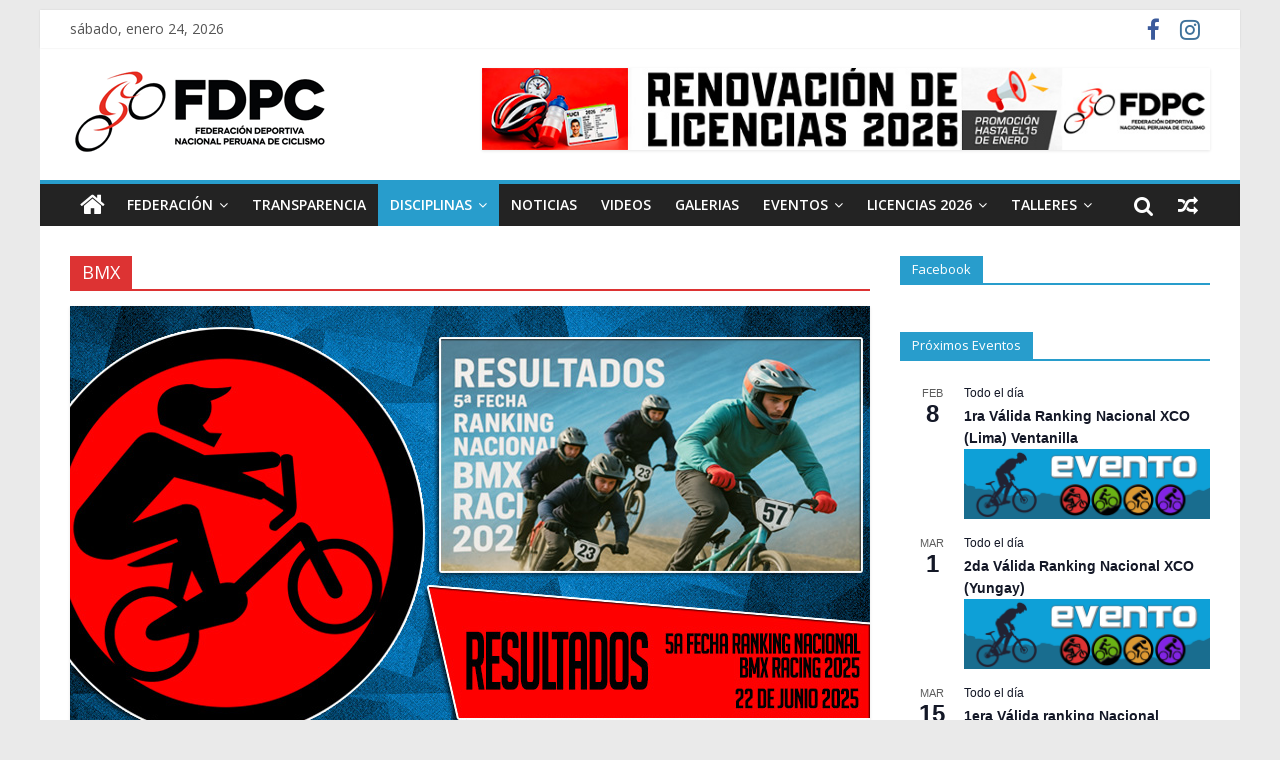

--- FILE ---
content_type: text/html; charset=UTF-8
request_url: https://fedepeci.pe/category/noticias/bmx/
body_size: 16823
content:
<!DOCTYPE html>
<html lang="es">
<head>
<meta charset="UTF-8" />
<meta name="viewport" content="width=device-width, initial-scale=1">
<link rel="profile" href="http://gmpg.org/xfn/11" />
<link rel="pingback" href="https://fedepeci.pe/xmlrpc.php" />
<title>BMX &#8211; Federación Nacional Deportiva Peruana de Ciclismo</title>
<meta name='robots' content='max-image-preview:large' />
<link rel='dns-prefetch' href='//fonts.googleapis.com' />
<link rel="alternate" type="application/rss+xml" title="Federación Nacional Deportiva Peruana de Ciclismo &raquo; Feed" href="https://fedepeci.pe/feed/" />
<link rel="alternate" type="application/rss+xml" title="Federación Nacional Deportiva Peruana de Ciclismo &raquo; Feed de los comentarios" href="https://fedepeci.pe/comments/feed/" />
<link rel="alternate" type="text/calendar" title="Federación Nacional Deportiva Peruana de Ciclismo &raquo; iCal Feed" href="https://fedepeci.pe/events/?ical=1" />
<link rel="alternate" type="application/rss+xml" title="Federación Nacional Deportiva Peruana de Ciclismo &raquo; Categoría BMX del feed" href="https://fedepeci.pe/category/noticias/bmx/feed/" />
<script type="text/javascript">
window._wpemojiSettings = {"baseUrl":"https:\/\/s.w.org\/images\/core\/emoji\/14.0.0\/72x72\/","ext":".png","svgUrl":"https:\/\/s.w.org\/images\/core\/emoji\/14.0.0\/svg\/","svgExt":".svg","source":{"concatemoji":"https:\/\/fedepeci.pe\/wp-includes\/js\/wp-emoji-release.min.js?ver=6.1.9"}};
/*! This file is auto-generated */
!function(e,a,t){var n,r,o,i=a.createElement("canvas"),p=i.getContext&&i.getContext("2d");function s(e,t){var a=String.fromCharCode,e=(p.clearRect(0,0,i.width,i.height),p.fillText(a.apply(this,e),0,0),i.toDataURL());return p.clearRect(0,0,i.width,i.height),p.fillText(a.apply(this,t),0,0),e===i.toDataURL()}function c(e){var t=a.createElement("script");t.src=e,t.defer=t.type="text/javascript",a.getElementsByTagName("head")[0].appendChild(t)}for(o=Array("flag","emoji"),t.supports={everything:!0,everythingExceptFlag:!0},r=0;r<o.length;r++)t.supports[o[r]]=function(e){if(p&&p.fillText)switch(p.textBaseline="top",p.font="600 32px Arial",e){case"flag":return s([127987,65039,8205,9895,65039],[127987,65039,8203,9895,65039])?!1:!s([55356,56826,55356,56819],[55356,56826,8203,55356,56819])&&!s([55356,57332,56128,56423,56128,56418,56128,56421,56128,56430,56128,56423,56128,56447],[55356,57332,8203,56128,56423,8203,56128,56418,8203,56128,56421,8203,56128,56430,8203,56128,56423,8203,56128,56447]);case"emoji":return!s([129777,127995,8205,129778,127999],[129777,127995,8203,129778,127999])}return!1}(o[r]),t.supports.everything=t.supports.everything&&t.supports[o[r]],"flag"!==o[r]&&(t.supports.everythingExceptFlag=t.supports.everythingExceptFlag&&t.supports[o[r]]);t.supports.everythingExceptFlag=t.supports.everythingExceptFlag&&!t.supports.flag,t.DOMReady=!1,t.readyCallback=function(){t.DOMReady=!0},t.supports.everything||(n=function(){t.readyCallback()},a.addEventListener?(a.addEventListener("DOMContentLoaded",n,!1),e.addEventListener("load",n,!1)):(e.attachEvent("onload",n),a.attachEvent("onreadystatechange",function(){"complete"===a.readyState&&t.readyCallback()})),(e=t.source||{}).concatemoji?c(e.concatemoji):e.wpemoji&&e.twemoji&&(c(e.twemoji),c(e.wpemoji)))}(window,document,window._wpemojiSettings);
</script>
<style type="text/css">
img.wp-smiley,
img.emoji {
	display: inline !important;
	border: none !important;
	box-shadow: none !important;
	height: 1em !important;
	width: 1em !important;
	margin: 0 0.07em !important;
	vertical-align: -0.1em !important;
	background: none !important;
	padding: 0 !important;
}
</style>
	<link rel='stylesheet' id='wp-block-library-css' href='https://fedepeci.pe/wp-includes/css/dist/block-library/style.min.css?ver=6.1.9' type='text/css' media='all' />
<link rel='stylesheet' id='gutenberg-pdfjs-css' href='https://fedepeci.pe/wp-content/plugins/pdfjs-viewer-shortcode/inc/../blocks/dist/style.css?ver=2.2.2' type='text/css' media='all' />
<link rel='stylesheet' id='classic-theme-styles-css' href='https://fedepeci.pe/wp-includes/css/classic-themes.min.css?ver=1' type='text/css' media='all' />
<style id='global-styles-inline-css' type='text/css'>
body{--wp--preset--color--black: #000000;--wp--preset--color--cyan-bluish-gray: #abb8c3;--wp--preset--color--white: #ffffff;--wp--preset--color--pale-pink: #f78da7;--wp--preset--color--vivid-red: #cf2e2e;--wp--preset--color--luminous-vivid-orange: #ff6900;--wp--preset--color--luminous-vivid-amber: #fcb900;--wp--preset--color--light-green-cyan: #7bdcb5;--wp--preset--color--vivid-green-cyan: #00d084;--wp--preset--color--pale-cyan-blue: #8ed1fc;--wp--preset--color--vivid-cyan-blue: #0693e3;--wp--preset--color--vivid-purple: #9b51e0;--wp--preset--gradient--vivid-cyan-blue-to-vivid-purple: linear-gradient(135deg,rgba(6,147,227,1) 0%,rgb(155,81,224) 100%);--wp--preset--gradient--light-green-cyan-to-vivid-green-cyan: linear-gradient(135deg,rgb(122,220,180) 0%,rgb(0,208,130) 100%);--wp--preset--gradient--luminous-vivid-amber-to-luminous-vivid-orange: linear-gradient(135deg,rgba(252,185,0,1) 0%,rgba(255,105,0,1) 100%);--wp--preset--gradient--luminous-vivid-orange-to-vivid-red: linear-gradient(135deg,rgba(255,105,0,1) 0%,rgb(207,46,46) 100%);--wp--preset--gradient--very-light-gray-to-cyan-bluish-gray: linear-gradient(135deg,rgb(238,238,238) 0%,rgb(169,184,195) 100%);--wp--preset--gradient--cool-to-warm-spectrum: linear-gradient(135deg,rgb(74,234,220) 0%,rgb(151,120,209) 20%,rgb(207,42,186) 40%,rgb(238,44,130) 60%,rgb(251,105,98) 80%,rgb(254,248,76) 100%);--wp--preset--gradient--blush-light-purple: linear-gradient(135deg,rgb(255,206,236) 0%,rgb(152,150,240) 100%);--wp--preset--gradient--blush-bordeaux: linear-gradient(135deg,rgb(254,205,165) 0%,rgb(254,45,45) 50%,rgb(107,0,62) 100%);--wp--preset--gradient--luminous-dusk: linear-gradient(135deg,rgb(255,203,112) 0%,rgb(199,81,192) 50%,rgb(65,88,208) 100%);--wp--preset--gradient--pale-ocean: linear-gradient(135deg,rgb(255,245,203) 0%,rgb(182,227,212) 50%,rgb(51,167,181) 100%);--wp--preset--gradient--electric-grass: linear-gradient(135deg,rgb(202,248,128) 0%,rgb(113,206,126) 100%);--wp--preset--gradient--midnight: linear-gradient(135deg,rgb(2,3,129) 0%,rgb(40,116,252) 100%);--wp--preset--duotone--dark-grayscale: url('#wp-duotone-dark-grayscale');--wp--preset--duotone--grayscale: url('#wp-duotone-grayscale');--wp--preset--duotone--purple-yellow: url('#wp-duotone-purple-yellow');--wp--preset--duotone--blue-red: url('#wp-duotone-blue-red');--wp--preset--duotone--midnight: url('#wp-duotone-midnight');--wp--preset--duotone--magenta-yellow: url('#wp-duotone-magenta-yellow');--wp--preset--duotone--purple-green: url('#wp-duotone-purple-green');--wp--preset--duotone--blue-orange: url('#wp-duotone-blue-orange');--wp--preset--font-size--small: 13px;--wp--preset--font-size--medium: 20px;--wp--preset--font-size--large: 36px;--wp--preset--font-size--x-large: 42px;--wp--preset--spacing--20: 0.44rem;--wp--preset--spacing--30: 0.67rem;--wp--preset--spacing--40: 1rem;--wp--preset--spacing--50: 1.5rem;--wp--preset--spacing--60: 2.25rem;--wp--preset--spacing--70: 3.38rem;--wp--preset--spacing--80: 5.06rem;}:where(.is-layout-flex){gap: 0.5em;}body .is-layout-flow > .alignleft{float: left;margin-inline-start: 0;margin-inline-end: 2em;}body .is-layout-flow > .alignright{float: right;margin-inline-start: 2em;margin-inline-end: 0;}body .is-layout-flow > .aligncenter{margin-left: auto !important;margin-right: auto !important;}body .is-layout-constrained > .alignleft{float: left;margin-inline-start: 0;margin-inline-end: 2em;}body .is-layout-constrained > .alignright{float: right;margin-inline-start: 2em;margin-inline-end: 0;}body .is-layout-constrained > .aligncenter{margin-left: auto !important;margin-right: auto !important;}body .is-layout-constrained > :where(:not(.alignleft):not(.alignright):not(.alignfull)){max-width: var(--wp--style--global--content-size);margin-left: auto !important;margin-right: auto !important;}body .is-layout-constrained > .alignwide{max-width: var(--wp--style--global--wide-size);}body .is-layout-flex{display: flex;}body .is-layout-flex{flex-wrap: wrap;align-items: center;}body .is-layout-flex > *{margin: 0;}:where(.wp-block-columns.is-layout-flex){gap: 2em;}.has-black-color{color: var(--wp--preset--color--black) !important;}.has-cyan-bluish-gray-color{color: var(--wp--preset--color--cyan-bluish-gray) !important;}.has-white-color{color: var(--wp--preset--color--white) !important;}.has-pale-pink-color{color: var(--wp--preset--color--pale-pink) !important;}.has-vivid-red-color{color: var(--wp--preset--color--vivid-red) !important;}.has-luminous-vivid-orange-color{color: var(--wp--preset--color--luminous-vivid-orange) !important;}.has-luminous-vivid-amber-color{color: var(--wp--preset--color--luminous-vivid-amber) !important;}.has-light-green-cyan-color{color: var(--wp--preset--color--light-green-cyan) !important;}.has-vivid-green-cyan-color{color: var(--wp--preset--color--vivid-green-cyan) !important;}.has-pale-cyan-blue-color{color: var(--wp--preset--color--pale-cyan-blue) !important;}.has-vivid-cyan-blue-color{color: var(--wp--preset--color--vivid-cyan-blue) !important;}.has-vivid-purple-color{color: var(--wp--preset--color--vivid-purple) !important;}.has-black-background-color{background-color: var(--wp--preset--color--black) !important;}.has-cyan-bluish-gray-background-color{background-color: var(--wp--preset--color--cyan-bluish-gray) !important;}.has-white-background-color{background-color: var(--wp--preset--color--white) !important;}.has-pale-pink-background-color{background-color: var(--wp--preset--color--pale-pink) !important;}.has-vivid-red-background-color{background-color: var(--wp--preset--color--vivid-red) !important;}.has-luminous-vivid-orange-background-color{background-color: var(--wp--preset--color--luminous-vivid-orange) !important;}.has-luminous-vivid-amber-background-color{background-color: var(--wp--preset--color--luminous-vivid-amber) !important;}.has-light-green-cyan-background-color{background-color: var(--wp--preset--color--light-green-cyan) !important;}.has-vivid-green-cyan-background-color{background-color: var(--wp--preset--color--vivid-green-cyan) !important;}.has-pale-cyan-blue-background-color{background-color: var(--wp--preset--color--pale-cyan-blue) !important;}.has-vivid-cyan-blue-background-color{background-color: var(--wp--preset--color--vivid-cyan-blue) !important;}.has-vivid-purple-background-color{background-color: var(--wp--preset--color--vivid-purple) !important;}.has-black-border-color{border-color: var(--wp--preset--color--black) !important;}.has-cyan-bluish-gray-border-color{border-color: var(--wp--preset--color--cyan-bluish-gray) !important;}.has-white-border-color{border-color: var(--wp--preset--color--white) !important;}.has-pale-pink-border-color{border-color: var(--wp--preset--color--pale-pink) !important;}.has-vivid-red-border-color{border-color: var(--wp--preset--color--vivid-red) !important;}.has-luminous-vivid-orange-border-color{border-color: var(--wp--preset--color--luminous-vivid-orange) !important;}.has-luminous-vivid-amber-border-color{border-color: var(--wp--preset--color--luminous-vivid-amber) !important;}.has-light-green-cyan-border-color{border-color: var(--wp--preset--color--light-green-cyan) !important;}.has-vivid-green-cyan-border-color{border-color: var(--wp--preset--color--vivid-green-cyan) !important;}.has-pale-cyan-blue-border-color{border-color: var(--wp--preset--color--pale-cyan-blue) !important;}.has-vivid-cyan-blue-border-color{border-color: var(--wp--preset--color--vivid-cyan-blue) !important;}.has-vivid-purple-border-color{border-color: var(--wp--preset--color--vivid-purple) !important;}.has-vivid-cyan-blue-to-vivid-purple-gradient-background{background: var(--wp--preset--gradient--vivid-cyan-blue-to-vivid-purple) !important;}.has-light-green-cyan-to-vivid-green-cyan-gradient-background{background: var(--wp--preset--gradient--light-green-cyan-to-vivid-green-cyan) !important;}.has-luminous-vivid-amber-to-luminous-vivid-orange-gradient-background{background: var(--wp--preset--gradient--luminous-vivid-amber-to-luminous-vivid-orange) !important;}.has-luminous-vivid-orange-to-vivid-red-gradient-background{background: var(--wp--preset--gradient--luminous-vivid-orange-to-vivid-red) !important;}.has-very-light-gray-to-cyan-bluish-gray-gradient-background{background: var(--wp--preset--gradient--very-light-gray-to-cyan-bluish-gray) !important;}.has-cool-to-warm-spectrum-gradient-background{background: var(--wp--preset--gradient--cool-to-warm-spectrum) !important;}.has-blush-light-purple-gradient-background{background: var(--wp--preset--gradient--blush-light-purple) !important;}.has-blush-bordeaux-gradient-background{background: var(--wp--preset--gradient--blush-bordeaux) !important;}.has-luminous-dusk-gradient-background{background: var(--wp--preset--gradient--luminous-dusk) !important;}.has-pale-ocean-gradient-background{background: var(--wp--preset--gradient--pale-ocean) !important;}.has-electric-grass-gradient-background{background: var(--wp--preset--gradient--electric-grass) !important;}.has-midnight-gradient-background{background: var(--wp--preset--gradient--midnight) !important;}.has-small-font-size{font-size: var(--wp--preset--font-size--small) !important;}.has-medium-font-size{font-size: var(--wp--preset--font-size--medium) !important;}.has-large-font-size{font-size: var(--wp--preset--font-size--large) !important;}.has-x-large-font-size{font-size: var(--wp--preset--font-size--x-large) !important;}
.wp-block-navigation a:where(:not(.wp-element-button)){color: inherit;}
:where(.wp-block-columns.is-layout-flex){gap: 2em;}
.wp-block-pullquote{font-size: 1.5em;line-height: 1.6;}
</style>
<link rel='stylesheet' id='colormag_google_fonts-css' href='//fonts.googleapis.com/css?family=Open+Sans%3A400%2C600&#038;ver=6.1.9' type='text/css' media='all' />
<link rel='stylesheet' id='colormag_style-css' href='https://fedepeci.pe/wp-content/themes/colormag/style.css?ver=6.1.9' type='text/css' media='all' />
<link rel='stylesheet' id='colormag-fontawesome-css' href='https://fedepeci.pe/wp-content/themes/colormag/fontawesome/css/font-awesome.css?ver=4.2.1' type='text/css' media='all' />
<link rel='stylesheet' id='recent-posts-widget-with-thumbnails-public-style-css' href='https://fedepeci.pe/wp-content/plugins/recent-posts-widget-with-thumbnails/public.css?ver=7.1.1' type='text/css' media='all' />
<script type='text/javascript' src='https://fedepeci.pe/wp-includes/js/jquery/jquery.min.js?ver=3.6.1' id='jquery-core-js'></script>
<script type='text/javascript' src='https://fedepeci.pe/wp-includes/js/jquery/jquery-migrate.min.js?ver=3.3.2' id='jquery-migrate-js'></script>
<script type='text/javascript' src='https://fedepeci.pe/wp-content/themes/colormag/js/colormag-custom.js?ver=6.1.9' id='colormag-custom-js'></script>
<!--[if lte IE 8]>
<script type='text/javascript' src='https://fedepeci.pe/wp-content/themes/colormag/js/html5shiv.min.js?ver=6.1.9' id='html5-js'></script>
<![endif]-->
<link rel="https://api.w.org/" href="https://fedepeci.pe/wp-json/" /><link rel="alternate" type="application/json" href="https://fedepeci.pe/wp-json/wp/v2/categories/5" /><link rel="EditURI" type="application/rsd+xml" title="RSD" href="https://fedepeci.pe/xmlrpc.php?rsd" />
<link rel="wlwmanifest" type="application/wlwmanifest+xml" href="https://fedepeci.pe/wp-includes/wlwmanifest.xml" />
<meta name="generator" content="WordPress 6.1.9" />
<meta name="tec-api-version" content="v1"><meta name="tec-api-origin" content="https://fedepeci.pe"><link rel="alternate" href="https://fedepeci.pe/wp-json/tribe/events/v1/" /><link rel="icon" href="https://fedepeci.pe/wp-content/uploads/2017/09/cropped-logo2-32x32.png" sizes="32x32" />
<link rel="icon" href="https://fedepeci.pe/wp-content/uploads/2017/09/cropped-logo2-192x192.png" sizes="192x192" />
<link rel="apple-touch-icon" href="https://fedepeci.pe/wp-content/uploads/2017/09/cropped-logo2-180x180.png" />
<meta name="msapplication-TileImage" content="https://fedepeci.pe/wp-content/uploads/2017/09/cropped-logo2-270x270.png" />
		<style type="text/css" id="wp-custom-css">
			/*
Puedes añadir tu propio CSS aquí.

Haz clic en el icono de ayuda de arriba para averiguar más.
*/

.tribe-events-single-event-title {
    font-size: 30px;
}

.tribe-events-schedule {
    margin: 0px;
}

.tribe-events-event-image {
    margin-bottom: 0px;
}

#content .post .article-content .entry-title {
   padding: 5px 0 0;
   font-size: 25px;
}

.widget_featured_slider .slide-content .entry-title {
    padding: 10px 0 0;
    font-size: 16px;
}

.widget_highlighted_posts .article-content .entry-title {
    padding: 10px 0 0;
    font-size: 14px;
}

.widget_featured_posts .article-content .entry-title {
    padding: 10px 0 0;
    font-size: 18px;
}

.widget_featured_posts .following-post .article-content .entry-title {
    font-size: 14px;
}

.post .entry-title a, .search .entry-title a {
    color: #333333;
    font-size: 18px;
    transition: all 0.3s ease 0s;
}

h2 {
    font-size: 30px;
    line-height: 0.5;
}


.rpwwt-widget ul li {
    overflow: hidden;
    margin: 0 0 0em;
}

.tribe-events-list .type-tribe_events h2 {
    font-size: 1.2em;
}

.archive #content .post:not(:first-child) .article-content .entry-title {
    font-size: 18px;
}

.advertisement_728x90 {
   padding: 0px 0 10px;
   display: block;
}

.advertisement_728x90 img {
   margin-bottom: 0;
    padding: 0px;
   display: block;
   margin: 0 auto;
}

#secondary .widget-title {
    font-size: 13px;
    margin-bottom: 5px;
}

#secondary .widget, .error-404 .widget {
    margin-bottom: 0px;
}

.widget-post-slider .wps-caption {
    background-color: rgba(34,34,34,0.77);
    font-size: 12px;
    padding: 10px;
    position: absolute;
    bottom: 0;
    left: 0;
    width: 94%;
}

.slick-track {
    height: 230px;
}

.sp-widget-post-slider-section {
   height: 240px;
}

dt 
{
    font-size: 80%;
}

dd 
{
    font-size: 80%;
}

--tec-font-size-10: 30px;

.wp-block-calendar table caption, .wp-block-calendar table tbody {
    color: #ffffff;
}

.tribe-events-content a {
    border-bottom: 0px solid;
}		</style>
		</head>

<body class="archive category category-bmx category-5 wp-custom-logo tribe-no-js  elementor-default elementor-kit-10202">
<div id="page" class="hfeed site">
		<header id="masthead" class="site-header clearfix">
		<div id="header-text-nav-container" class="clearfix">
                     <div class="news-bar">
               <div class="inner-wrap clearfix">
                  	<div class="date-in-header">
		sábado, enero 24, 2026	</div>

                  
                  	<div class="social-links clearfix">
		<ul>
		<li><a href="https://www.facebook.com/Federaci%C3%B3n-Deportiva-Peruana-de-Ciclismo-418620878244918/" target="_blank"><i class="fa fa-facebook"></i></a></li><li><a href="https://www.instagram.com/peruanadeciclismo/" target="_blank"><i class="fa fa-instagram"></i></a></li>		</ul>
	</div><!-- .social-links -->
	               </div>
            </div>
         
			
			<div class="inner-wrap">

				<div id="header-text-nav-wrap" class="clearfix">
					<div id="header-left-section">
													<div id="header-logo-image">
								
								<a href="https://fedepeci.pe/" class="custom-logo-link" rel="home"><img width="264" height="87" src="https://fedepeci.pe/wp-content/uploads/2020/12/cropped-logo.png" class="custom-logo" alt="Federación Nacional Deportiva Peruana de Ciclismo" decoding="async" /></a>							</div><!-- #header-logo-image -->
												<div id="header-text" class="screen-reader-text">
                                             <h3 id="site-title">
                           <a href="https://fedepeci.pe/" title="Federación Nacional Deportiva Peruana de Ciclismo" rel="home">Federación Nacional Deportiva Peruana de Ciclismo</a>
                        </h3>
                     							                        <p id="site-description">FNDPC</p>
                     <!-- #site-description -->
						</div><!-- #header-text -->
					</div><!-- #header-left-section -->
					<div id="header-right-section">
												<div id="header-right-sidebar" class="clearfix">
						<aside id="block-40" class="widget widget_block clearfix"><aside id="colormag_728x90_advertisement_widget-2" class="widget widget_728x90_advertisement clearfix">
   <div class="advertisement_728x90">
      <div class="advertisement-content"><a href="http://fedepeci.pe/renovacion-de-licencias-2026/" class="single_ad_728x90" target="_blank" rel="nofollow">
         <img decoding="async" loading="lazy" src="https://fedepeci.pe/wp-content/uploads/2025/12/bannerlic2026.jpg" width="728" height="90" alt="">
         </a>
      </div>
   </div>
</aside></aside>						</div>
									    	</div><!-- #header-right-section -->

			   </div><!-- #header-text-nav-wrap -->

			</div><!-- .inner-wrap -->

			
			<nav id="site-navigation" class="main-navigation clearfix" role="navigation">
				<div class="inner-wrap clearfix">
					                  <div class="home-icon">
                     <a href="https://fedepeci.pe/" title="Federación Nacional Deportiva Peruana de Ciclismo"><i class="fa fa-home"></i></a>
                  </div>
                                 <h4 class="menu-toggle"></h4>
               <div class="menu-primary-container"><ul id="menu-fndpc" class="menu"><li id="menu-item-81" class="menu-item menu-item-type-custom menu-item-object-custom menu-item-has-children menu-item-81"><a href="#">Federación</a>
<ul class="sub-menu">
	<li id="menu-item-380" class="menu-item menu-item-type-post_type menu-item-object-page menu-item-380"><a href="https://fedepeci.pe/directiva-fdpc/">Directiva FDPC</a></li>
	<li id="menu-item-85" class="menu-item menu-item-type-post_type menu-item-object-page menu-item-85"><a href="https://fedepeci.pe/mision-y-vision/">Misión y Visión</a></li>
	<li id="menu-item-90" class="menu-item menu-item-type-post_type menu-item-object-page menu-item-90"><a href="https://fedepeci.pe/comisiones/">Comisiones</a></li>
	<li id="menu-item-1846" class="menu-item menu-item-type-post_type menu-item-object-page menu-item-1846"><a href="https://fedepeci.pe/aval-de-competencias/">Aval de Competencias</a></li>
	<li id="menu-item-8128" class="menu-item menu-item-type-post_type menu-item-object-page menu-item-8128"><a href="https://fedepeci.pe/constitucion-de-la-comision-nacional-de-justicia/">Constitución de la Comisión Nacional de Justicia</a></li>
</ul>
</li>
<li id="menu-item-1934" class="menu-item menu-item-type-post_type menu-item-object-page menu-item-1934"><a href="https://fedepeci.pe/transparencia/">Transparencia</a></li>
<li id="menu-item-51" class="menu-item menu-item-type-custom menu-item-object-custom current-menu-ancestor current-menu-parent menu-item-has-children menu-item-51"><a href="#">Disciplinas</a>
<ul class="sub-menu">
	<li id="menu-item-54" class="menu-item menu-item-type-taxonomy menu-item-object-category current-menu-item menu-item-has-children menu-item-54"><a href="https://fedepeci.pe/category/noticias/bmx/" aria-current="page">BMX</a>
	<ul class="sub-menu">
		<li id="menu-item-68" class="menu-item menu-item-type-custom menu-item-object-custom menu-item-has-children menu-item-68"><a href="#">Racing</a>
		<ul class="sub-menu">
			<li id="menu-item-56" class="menu-item menu-item-type-taxonomy menu-item-object-category menu-item-56"><a href="https://fedepeci.pe/category/noticias/bmx/racing/">Noticias</a></li>
			<li id="menu-item-12075" class="menu-item menu-item-type-custom menu-item-object-custom menu-item-12075"><a href="https://fedepeci.pe/2025/01/06/calendario-bmx-racing-2025/">Calendario 2025</a></li>
			<li id="menu-item-2555" class="menu-item menu-item-type-post_type menu-item-object-page menu-item-2555"><a href="https://fedepeci.pe/resultados-anuales-bmx-racing/">Resultados</a></li>
			<li id="menu-item-407" class="menu-item menu-item-type-post_type menu-item-object-page menu-item-407"><a href="https://fedepeci.pe/reglamentos-bmx/">Reglamentos</a></li>
			<li id="menu-item-13921" class="menu-item menu-item-type-post_type menu-item-object-page menu-item-13921"><a href="https://fedepeci.pe/ranking-bmx-racing-2025/">Ranking</a></li>
		</ul>
</li>
		<li id="menu-item-69" class="menu-item menu-item-type-custom menu-item-object-custom menu-item-has-children menu-item-69"><a href="#">Freestyle Park</a>
		<ul class="sub-menu">
			<li id="menu-item-55" class="menu-item menu-item-type-taxonomy menu-item-object-category menu-item-55"><a href="https://fedepeci.pe/category/noticias/bmx/freetyle/">Noticias</a></li>
			<li id="menu-item-12074" class="menu-item menu-item-type-custom menu-item-object-custom menu-item-12074"><a href="https://fedepeci.pe/2025/01/06/calendario-freestyle-park-2025/">Calendario 2025</a></li>
			<li id="menu-item-7808" class="menu-item menu-item-type-post_type menu-item-object-page menu-item-7808"><a href="https://fedepeci.pe/resultados-anuales-bmx-freestyle/">Resultados</a></li>
			<li id="menu-item-4409" class="menu-item menu-item-type-post_type menu-item-object-page menu-item-4409"><a href="https://fedepeci.pe/reglamentos-freestyle/">Reglamentos</a></li>
			<li id="menu-item-13810" class="menu-item menu-item-type-post_type menu-item-object-page menu-item-13810"><a href="https://fedepeci.pe/ranking-bmx-freestyle-2025/">Ranking</a></li>
		</ul>
</li>
		<li id="menu-item-10562" class="menu-item menu-item-type-custom menu-item-object-custom menu-item-has-children menu-item-10562"><a href="#">Freestyle Flat</a>
		<ul class="sub-menu">
			<li id="menu-item-10565" class="menu-item menu-item-type-taxonomy menu-item-object-category menu-item-10565"><a href="https://fedepeci.pe/category/noticias/bmx/freetyle_flat/">Noticias</a></li>
			<li id="menu-item-12073" class="menu-item menu-item-type-custom menu-item-object-custom menu-item-12073"><a href="https://fedepeci.pe/2025/01/06/calendario-freestyle-flat-2025/">Calendario 2025</a></li>
			<li id="menu-item-10760" class="menu-item menu-item-type-post_type menu-item-object-page menu-item-10760"><a href="https://fedepeci.pe/resultados-anuales-bmx-freestyle-flat/">Resultados</a></li>
			<li id="menu-item-12126" class="menu-item menu-item-type-post_type menu-item-object-page menu-item-12126"><a href="https://fedepeci.pe/reglamentos-freestyle-flat/">Reglamentos</a></li>
			<li id="menu-item-13817" class="menu-item menu-item-type-post_type menu-item-object-page menu-item-13817"><a href="https://fedepeci.pe/ranking-bmx-freestyle-flat-2025/">Ranking</a></li>
		</ul>
</li>
	</ul>
</li>
	<li id="menu-item-7774" class="menu-item menu-item-type-taxonomy menu-item-object-category menu-item-has-children menu-item-7774"><a href="https://fedepeci.pe/category/e-cycling/">E-Cycling</a>
	<ul class="sub-menu">
		<li id="menu-item-7737" class="menu-item menu-item-type-custom menu-item-object-custom menu-item-has-children menu-item-7737"><a href="#">E-Cycling Femenino</a>
		<ul class="sub-menu">
			<li id="menu-item-7789" class="menu-item menu-item-type-post_type menu-item-object-page menu-item-7789"><a href="https://fedepeci.pe/resultados-anuales-ecycling-femenino/">Resultados</a></li>
		</ul>
</li>
		<li id="menu-item-7762" class="menu-item menu-item-type-custom menu-item-object-custom menu-item-has-children menu-item-7762"><a href="#">E-Cycling Masculino</a>
		<ul class="sub-menu">
			<li id="menu-item-7780" class="menu-item menu-item-type-post_type menu-item-object-page menu-item-7780"><a href="https://fedepeci.pe/resultados-anuales-ecycling-masculino/">Resultados</a></li>
		</ul>
</li>
		<li id="menu-item-12072" class="menu-item menu-item-type-custom menu-item-object-custom menu-item-12072"><a href="https://fedepeci.pe/2025/01/06/calendario-e-cycling-2025/">Calendario 2025</a></li>
		<li id="menu-item-7514" class="menu-item menu-item-type-post_type menu-item-object-page menu-item-7514"><a href="https://fedepeci.pe/reglamentos-e-cycling/">Reglamentos</a></li>
	</ul>
</li>
	<li id="menu-item-57" class="menu-item menu-item-type-taxonomy menu-item-object-category menu-item-has-children menu-item-57"><a href="https://fedepeci.pe/category/noticias/mtb/">MTB</a>
	<ul class="sub-menu">
		<li id="menu-item-8664" class="menu-item menu-item-type-custom menu-item-object-custom menu-item-has-children menu-item-8664"><a href="#">ENDURO</a>
		<ul class="sub-menu">
			<li id="menu-item-10582" class="menu-item menu-item-type-custom menu-item-object-custom menu-item-10582"><a href="https://fedepeci.pe/eventos/categoria/mtb/enduro/lista/">Calendario</a></li>
			<li id="menu-item-10782" class="menu-item menu-item-type-post_type menu-item-object-page menu-item-10782"><a href="https://fedepeci.pe/resultados-anuales-mtb-enduro/">Resultados</a></li>
			<li id="menu-item-8703" class="menu-item menu-item-type-post_type menu-item-object-page menu-item-8703"><a href="https://fedepeci.pe/reglamentos-mtb-enduro/">Reglamentos</a></li>
		</ul>
</li>
		<li id="menu-item-70" class="menu-item menu-item-type-custom menu-item-object-custom menu-item-has-children menu-item-70"><a href="#">XCO</a>
		<ul class="sub-menu">
			<li id="menu-item-59" class="menu-item menu-item-type-taxonomy menu-item-object-category menu-item-59"><a href="https://fedepeci.pe/category/noticias/mtb/xco/">Noticias</a></li>
			<li id="menu-item-14355" class="menu-item menu-item-type-post_type menu-item-object-post menu-item-14355"><a href="https://fedepeci.pe/2026/01/06/calendario-xco-2026/">Calendario 2026</a></li>
			<li id="menu-item-2566" class="menu-item menu-item-type-post_type menu-item-object-page menu-item-2566"><a href="https://fedepeci.pe/resultados-anuales-mtb-xco/">Resultados</a></li>
			<li id="menu-item-2066" class="menu-item menu-item-type-post_type menu-item-object-page menu-item-2066"><a href="https://fedepeci.pe/reglamentos-mtb-xco/">Reglamentos</a></li>
			<li id="menu-item-13125" class="menu-item menu-item-type-post_type menu-item-object-page menu-item-13125"><a href="https://fedepeci.pe/ranking-mtb-xco-2024/">Ranking</a></li>
		</ul>
</li>
		<li id="menu-item-71" class="menu-item menu-item-type-custom menu-item-object-custom menu-item-has-children menu-item-71"><a href="#">DHI</a>
		<ul class="sub-menu">
			<li id="menu-item-58" class="menu-item menu-item-type-taxonomy menu-item-object-category menu-item-58"><a href="https://fedepeci.pe/category/noticias/mtb/dhi/">Noticias</a></li>
			<li id="menu-item-14331" class="menu-item menu-item-type-post_type menu-item-object-post menu-item-14331"><a href="https://fedepeci.pe/2026/01/06/calendario-dh-2026/">Calendario 2026</a></li>
			<li id="menu-item-2560" class="menu-item menu-item-type-post_type menu-item-object-page menu-item-2560"><a href="https://fedepeci.pe/resultados-anuales-mtb-dhi/">Resultados</a></li>
			<li id="menu-item-5251" class="menu-item menu-item-type-post_type menu-item-object-page menu-item-5251"><a href="https://fedepeci.pe/reglamentos-mtb-dhi/">Reglamentos</a></li>
			<li id="menu-item-14196" class="menu-item menu-item-type-post_type menu-item-object-page menu-item-14196"><a href="https://fedepeci.pe/ranking-mtb-dhi-2025/">Ranking</a></li>
		</ul>
</li>
	</ul>
</li>
	<li id="menu-item-78" class="menu-item menu-item-type-custom menu-item-object-custom menu-item-has-children menu-item-78"><a href="#">Pista</a>
	<ul class="sub-menu">
		<li id="menu-item-60" class="menu-item menu-item-type-taxonomy menu-item-object-category menu-item-60"><a href="https://fedepeci.pe/category/noticias/pista/">Noticias</a></li>
		<li id="menu-item-12069" class="menu-item menu-item-type-custom menu-item-object-custom menu-item-12069"><a href="https://fedepeci.pe/2025/01/06/calendario-pista-2025/">Calendario 2025</a></li>
		<li id="menu-item-2571" class="menu-item menu-item-type-post_type menu-item-object-page menu-item-2571"><a href="https://fedepeci.pe/resultados-anuales-pista/">Resultados</a></li>
		<li id="menu-item-1968" class="menu-item menu-item-type-post_type menu-item-object-page menu-item-1968"><a href="https://fedepeci.pe/reglamentos-pista/">Reglamentos</a></li>
		<li id="menu-item-13111" class="menu-item menu-item-type-post_type menu-item-object-page menu-item-13111"><a href="https://fedepeci.pe/ranking-pista-2024/">Ranking</a></li>
	</ul>
</li>
	<li id="menu-item-79" class="menu-item menu-item-type-custom menu-item-object-custom menu-item-has-children menu-item-79"><a href="#">Ruta</a>
	<ul class="sub-menu">
		<li id="menu-item-61" class="menu-item menu-item-type-taxonomy menu-item-object-category menu-item-61"><a href="https://fedepeci.pe/category/noticias/ruta/">Noticias</a></li>
		<li id="menu-item-14321" class="menu-item menu-item-type-post_type menu-item-object-post menu-item-14321"><a href="https://fedepeci.pe/2026/01/06/calendario-ruta-2026/">Calendario 2026</a></li>
		<li id="menu-item-2576" class="menu-item menu-item-type-post_type menu-item-object-page menu-item-2576"><a href="https://fedepeci.pe/resultados-anuales-ruta/">Resultados</a></li>
		<li id="menu-item-3796" class="menu-item menu-item-type-post_type menu-item-object-page menu-item-3796"><a href="https://fedepeci.pe/reglamentos-ruta/">Reglamentos</a></li>
		<li id="menu-item-6895" class="menu-item menu-item-type-post_type menu-item-object-page menu-item-6895"><a href="https://fedepeci.pe/ranking-ruta-2019/">Ranking</a></li>
	</ul>
</li>
	<li id="menu-item-7476" class="menu-item menu-item-type-custom menu-item-object-custom menu-item-has-children menu-item-7476"><a href="#">Juzgamiento</a>
	<ul class="sub-menu">
		<li id="menu-item-7483" class="menu-item menu-item-type-post_type menu-item-object-page menu-item-7483"><a href="https://fedepeci.pe/reglamentos/">Reglamentos</a></li>
		<li id="menu-item-7490" class="menu-item menu-item-type-custom menu-item-object-custom menu-item-7490"><a href="http://fedepeci.pe/resultados/login.php">Sistema de Resultados</a></li>
	</ul>
</li>
</ul>
</li>
<li id="menu-item-53" class="menu-item menu-item-type-taxonomy menu-item-object-category current-category-ancestor current-category-parent menu-item-53"><a href="https://fedepeci.pe/category/noticias/">Noticias</a></li>
<li id="menu-item-63" class="menu-item menu-item-type-taxonomy menu-item-object-category menu-item-63"><a href="https://fedepeci.pe/category/videos/">Videos</a></li>
<li id="menu-item-52" class="menu-item menu-item-type-taxonomy menu-item-object-category menu-item-52"><a href="https://fedepeci.pe/category/galerias/">Galerias</a></li>
<li id="menu-item-381" class="menu-item menu-item-type-custom menu-item-object-custom menu-item-has-children menu-item-381"><a href="#">Eventos</a>
<ul class="sub-menu">
	<li id="menu-item-1826" class="menu-item menu-item-type-post_type menu-item-object-page menu-item-1826"><a href="https://fedepeci.pe/aval-de-competencias/">Aval de Competencias</a></li>
	<li id="menu-item-1851" class="menu-item menu-item-type-custom menu-item-object-custom menu-item-1851"><a href="http://fedepeci.pe/events/lista/">Listado de Eventos</a></li>
	<li id="menu-item-14233" class="menu-item menu-item-type-post_type menu-item-object-page menu-item-14233"><a href="https://fedepeci.pe/tarifario-de-la-federacion-deportiva-nacional-peruana-de-ciclismo-2026/">Tarifario 2026</a></li>
</ul>
</li>
<li id="menu-item-7578" class="menu-item menu-item-type-custom menu-item-object-custom menu-item-has-children menu-item-7578"><a href="http://fedepeci.pe/renovacion-de-licencias-2025">LICENCIAS 2026</a>
<ul class="sub-menu">
	<li id="menu-item-14245" class="menu-item menu-item-type-post_type menu-item-object-page menu-item-14245"><a href="https://fedepeci.pe/renovacion-de-licencias-2026/">Renovación de Licencias 2026</a></li>
	<li id="menu-item-14276" class="menu-item menu-item-type-post_type menu-item-object-page menu-item-14276"><a href="https://fedepeci.pe/registro-de-clubes-y-ligas-2026/">Registro de Clubes y ligas 2026</a></li>
	<li id="menu-item-7592" class="menu-item menu-item-type-post_type menu-item-object-page menu-item-7592"><a href="https://fedepeci.pe/clinicas-afiliadas/">Clínicas Afiliadas</a></li>
	<li id="menu-item-11906" class="menu-item menu-item-type-post_type menu-item-object-page menu-item-11906"><a href="https://fedepeci.pe/procedimientos-en-caso-de-accidentes-2025/">Procedimientos en caso de accidente 2025</a></li>
	<li id="menu-item-7568" class="menu-item menu-item-type-post_type menu-item-object-page menu-item-7568"><a href="https://fedepeci.pe/epoca-de-pases-2021/">Epoca de pases 2021</a></li>
</ul>
</li>
<li id="menu-item-11062" class="menu-item menu-item-type-custom menu-item-object-custom menu-item-has-children menu-item-11062"><a href="#">Talleres</a>
<ul class="sub-menu">
	<li id="menu-item-12748" class="menu-item menu-item-type-custom menu-item-object-custom menu-item-12748"><a href="https://fedepeci.pe/events/categoria/bmx/capacitaciones/lista/">CAPACITACIONES</a></li>
	<li id="menu-item-11063" class="menu-item menu-item-type-custom menu-item-object-custom menu-item-has-children menu-item-11063"><a href="#">Costa Verde</a>
	<ul class="sub-menu">
		<li id="menu-item-11066" class="menu-item menu-item-type-custom menu-item-object-custom menu-item-has-children menu-item-11066"><a href="#">BMX Racing</a>
		<ul class="sub-menu">
			<li id="menu-item-11069" class="menu-item menu-item-type-post_type menu-item-object-page menu-item-11069"><a href="https://fedepeci.pe/talleres-costa-verde-bmx-racing-iniciacion/">Iniciación</a></li>
			<li id="menu-item-11068" class="menu-item menu-item-type-post_type menu-item-object-page menu-item-11068"><a href="https://fedepeci.pe/talleres-costa-verde-bmx-racing-novatos/">Novatos</a></li>
			<li id="menu-item-11067" class="menu-item menu-item-type-post_type menu-item-object-page menu-item-11067"><a href="https://fedepeci.pe/talleres-costa-verde-bmx-racing-expertos/">Expertos</a></li>
		</ul>
</li>
	</ul>
</li>
	<li id="menu-item-11070" class="menu-item menu-item-type-post_type menu-item-object-page menu-item-11070"><a href="https://fedepeci.pe/talleres-videna/">Videna</a></li>
</ul>
</li>
</ul></div>                                    <div class="random-post">
               <a href="https://fedepeci.pe/event/copa-cifrut-bmx-huiracocha-valida-nacional-2/" title="Ver una entrada aleatoria"><i class="fa fa-random"></i></a>
         </div>
                                                   <i class="fa fa-search search-top"></i>
                  <div class="search-form-top">
                     <form action="https://fedepeci.pe/" class="search-form searchform clearfix" method="get">
   <div class="search-wrap">
      <input type="text" placeholder="Buscar" class="s field" name="s">
      <button class="search-icon" type="submit"></button>
   </div>
</form><!-- .searchform -->                  </div>
               				</div>
			</nav>

		</div><!-- #header-text-nav-container -->

		
	</header>
			<div id="main" class="clearfix">
		<div class="inner-wrap clearfix">
	
	<div id="primary">
		<div id="content" class="clearfix">

			
				<header class="page-header">
               <h1 class="page-title" style="border-bottom-color: #dd3333"><span style="background-color: #dd3333">BMX</span></h1>									</header><!-- .page-header -->

            <div class="article-container">

   				
   				
   					
<article id="post-14081" class="post-14081 post type-post status-publish format-standard has-post-thumbnail hentry category-bmx category-noticias category-resultados-2 category-resultados-bmx">
   
         <div class="featured-image">
         <a href="https://fedepeci.pe/2025/07/04/resultados-5a-fec-rank-nac-bmx-racing-22-06-25/" title="RESULTADOS: 5A FECHA RANKING NACIONAL BMX RACING 2025 (22-06-2025)"><img width="800" height="445" src="https://fedepeci.pe/wp-content/uploads/2025/07/res_bmx0066.jpg" class="attachment-colormag-featured-image size-colormag-featured-image wp-post-image" alt="" decoding="async" srcset="https://fedepeci.pe/wp-content/uploads/2025/07/res_bmx0066.jpg 800w, https://fedepeci.pe/wp-content/uploads/2025/07/res_bmx0066-300x167.jpg 300w, https://fedepeci.pe/wp-content/uploads/2025/07/res_bmx0066-768x427.jpg 768w" sizes="(max-width: 800px) 100vw, 800px" /></a>
      </div>
   
   <div class="article-content clearfix">

      
      <div class="above-entry-meta"><span class="cat-links"><a href="https://fedepeci.pe/category/noticias/bmx/" style="background:#dd3333" rel="category tag">BMX</a>&nbsp;<a href="https://fedepeci.pe/category/noticias/"  rel="category tag">Noticias</a>&nbsp;<a href="https://fedepeci.pe/category/resultados-2/"  rel="category tag">Resultados</a>&nbsp;<a href="https://fedepeci.pe/category/resultados-2/resultados-bmx/"  rel="category tag">Resultados BMX - Racing</a>&nbsp;</span></div>
      <header class="entry-header">
         <h2 class="entry-title">
            <a href="https://fedepeci.pe/2025/07/04/resultados-5a-fec-rank-nac-bmx-racing-22-06-25/" title="RESULTADOS: 5A FECHA RANKING NACIONAL BMX RACING 2025 (22-06-2025)">RESULTADOS: 5A FECHA RANKING NACIONAL BMX RACING 2025 (22-06-2025)</a>
         </h2>
      </header>

      <div class="below-entry-meta">
      <span class="posted-on"><a href="https://fedepeci.pe/2025/07/04/resultados-5a-fec-rank-nac-bmx-racing-22-06-25/" title="10:28 pm" rel="bookmark"><i class="fa fa-calendar-o"></i> <time class="entry-date published" datetime="2025-07-04T22:28:34-05:00">julio 4, 2025</time></a></span>
      <span class="byline"><span class="author vcard"><i class="fa fa-user"></i><a class="url fn n" href="https://fedepeci.pe/author/fedep3ci/" title="fedep3ci">fedep3ci</a></span></span>

      </div>
      <div class="entry-content clearfix">
                  <a class="more-link" title="RESULTADOS: 5A FECHA RANKING NACIONAL BMX RACING 2025 (22-06-2025)" href="https://fedepeci.pe/2025/07/04/resultados-5a-fec-rank-nac-bmx-racing-22-06-25/"><span>Leer más</span></a>
      </div>

   </div>

   </article>
   				
   					
<article id="post-13884" class="post-13884 post type-post status-publish format-standard has-post-thumbnail hentry category-bmx category-freetyle category-noticias category-resultados-2 category-resultados-bmx-freestyle">
   
         <div class="featured-image">
         <a href="https://fedepeci.pe/2025/04/16/resultados-camp-nac-bmx-park-13-04-25/" title="RESULTADOS: CAMPEONATO NACIONAL BMX PARK 2025 (13-04-2025)"><img width="800" height="445" src="https://fedepeci.pe/wp-content/uploads/2025/04/res_bmx0065.jpg" class="attachment-colormag-featured-image size-colormag-featured-image wp-post-image" alt="" decoding="async" loading="lazy" srcset="https://fedepeci.pe/wp-content/uploads/2025/04/res_bmx0065.jpg 800w, https://fedepeci.pe/wp-content/uploads/2025/04/res_bmx0065-300x167.jpg 300w, https://fedepeci.pe/wp-content/uploads/2025/04/res_bmx0065-768x427.jpg 768w" sizes="(max-width: 800px) 100vw, 800px" /></a>
      </div>
   
   <div class="article-content clearfix">

      
      <div class="above-entry-meta"><span class="cat-links"><a href="https://fedepeci.pe/category/noticias/bmx/" style="background:#dd3333" rel="category tag">BMX</a>&nbsp;<a href="https://fedepeci.pe/category/noticias/bmx/freetyle/"  rel="category tag">Freetyle Park</a>&nbsp;<a href="https://fedepeci.pe/category/noticias/"  rel="category tag">Noticias</a>&nbsp;<a href="https://fedepeci.pe/category/resultados-2/"  rel="category tag">Resultados</a>&nbsp;<a href="https://fedepeci.pe/category/resultados-2/resultados-bmx-freestyle/"  rel="category tag">Resultados BMX – Freestyle Park</a>&nbsp;</span></div>
      <header class="entry-header">
         <h2 class="entry-title">
            <a href="https://fedepeci.pe/2025/04/16/resultados-camp-nac-bmx-park-13-04-25/" title="RESULTADOS: CAMPEONATO NACIONAL BMX PARK 2025 (13-04-2025)">RESULTADOS: CAMPEONATO NACIONAL BMX PARK 2025 (13-04-2025)</a>
         </h2>
      </header>

      <div class="below-entry-meta">
      <span class="posted-on"><a href="https://fedepeci.pe/2025/04/16/resultados-camp-nac-bmx-park-13-04-25/" title="12:36 pm" rel="bookmark"><i class="fa fa-calendar-o"></i> <time class="entry-date published" datetime="2025-04-16T12:36:37-05:00">abril 16, 2025</time><time class="updated" datetime="2025-04-16T12:38:09-05:00">abril 16, 2025</time></a></span>
      <span class="byline"><span class="author vcard"><i class="fa fa-user"></i><a class="url fn n" href="https://fedepeci.pe/author/fedep3ci/" title="fedep3ci">fedep3ci</a></span></span>

      </div>
      <div class="entry-content clearfix">
                  <a class="more-link" title="RESULTADOS: CAMPEONATO NACIONAL BMX PARK 2025 (13-04-2025)" href="https://fedepeci.pe/2025/04/16/resultados-camp-nac-bmx-park-13-04-25/"><span>Leer más</span></a>
      </div>

   </div>

   </article>
   				
   					
<article id="post-13502" class="post-13502 post type-post status-publish format-standard has-post-thumbnail hentry category-bmx category-noticias category-resultados-2 category-resultados-bmx">
   
         <div class="featured-image">
         <a href="https://fedepeci.pe/2025/02/10/resultados-8a-rank-nac-bmx-racing-24-11-2024-2/" title="RESULTADOS: 1A FECHA RANKING NACIONAL BMX RACING 2025 (09-02-2025)"><img width="800" height="445" src="https://fedepeci.pe/wp-content/uploads/2025/02/res_bmx0064.jpg" class="attachment-colormag-featured-image size-colormag-featured-image wp-post-image" alt="" decoding="async" loading="lazy" srcset="https://fedepeci.pe/wp-content/uploads/2025/02/res_bmx0064.jpg 800w, https://fedepeci.pe/wp-content/uploads/2025/02/res_bmx0064-300x167.jpg 300w, https://fedepeci.pe/wp-content/uploads/2025/02/res_bmx0064-768x427.jpg 768w" sizes="(max-width: 800px) 100vw, 800px" /></a>
      </div>
   
   <div class="article-content clearfix">

      
      <div class="above-entry-meta"><span class="cat-links"><a href="https://fedepeci.pe/category/noticias/bmx/" style="background:#dd3333" rel="category tag">BMX</a>&nbsp;<a href="https://fedepeci.pe/category/noticias/"  rel="category tag">Noticias</a>&nbsp;<a href="https://fedepeci.pe/category/resultados-2/"  rel="category tag">Resultados</a>&nbsp;<a href="https://fedepeci.pe/category/resultados-2/resultados-bmx/"  rel="category tag">Resultados BMX - Racing</a>&nbsp;</span></div>
      <header class="entry-header">
         <h2 class="entry-title">
            <a href="https://fedepeci.pe/2025/02/10/resultados-8a-rank-nac-bmx-racing-24-11-2024-2/" title="RESULTADOS: 1A FECHA RANKING NACIONAL BMX RACING 2025 (09-02-2025)">RESULTADOS: 1A FECHA RANKING NACIONAL BMX RACING 2025 (09-02-2025)</a>
         </h2>
      </header>

      <div class="below-entry-meta">
      <span class="posted-on"><a href="https://fedepeci.pe/2025/02/10/resultados-8a-rank-nac-bmx-racing-24-11-2024-2/" title="9:11 am" rel="bookmark"><i class="fa fa-calendar-o"></i> <time class="entry-date published" datetime="2025-02-10T09:11:43-05:00">febrero 10, 2025</time><time class="updated" datetime="2025-03-05T10:27:20-05:00">marzo 5, 2025</time></a></span>
      <span class="byline"><span class="author vcard"><i class="fa fa-user"></i><a class="url fn n" href="https://fedepeci.pe/author/fedep3ci/" title="fedep3ci">fedep3ci</a></span></span>

      </div>
      <div class="entry-content clearfix">
                  <a class="more-link" title="RESULTADOS: 1A FECHA RANKING NACIONAL BMX RACING 2025 (09-02-2025)" href="https://fedepeci.pe/2025/02/10/resultados-8a-rank-nac-bmx-racing-24-11-2024-2/"><span>Leer más</span></a>
      </div>

   </div>

   </article>
   				
   					
<article id="post-13384" class="post-13384 post type-post status-publish format-standard has-post-thumbnail hentry category-bmx category-noticias category-racing">
   
         <div class="featured-image">
         <a href="https://fedepeci.pe/2025/01/06/calendario-bmx-racing-2025/" title="CALENDARIO BMX RACING 2025"><img width="800" height="445" src="https://fedepeci.pe/wp-content/uploads/2025/01/NOT-BMXRACING.jpg" class="attachment-colormag-featured-image size-colormag-featured-image wp-post-image" alt="" decoding="async" loading="lazy" srcset="https://fedepeci.pe/wp-content/uploads/2025/01/NOT-BMXRACING.jpg 800w, https://fedepeci.pe/wp-content/uploads/2025/01/NOT-BMXRACING-300x167.jpg 300w, https://fedepeci.pe/wp-content/uploads/2025/01/NOT-BMXRACING-768x427.jpg 768w" sizes="(max-width: 800px) 100vw, 800px" /></a>
      </div>
   
   <div class="article-content clearfix">

      
      <div class="above-entry-meta"><span class="cat-links"><a href="https://fedepeci.pe/category/noticias/bmx/" style="background:#dd3333" rel="category tag">BMX</a>&nbsp;<a href="https://fedepeci.pe/category/noticias/"  rel="category tag">Noticias</a>&nbsp;<a href="https://fedepeci.pe/category/noticias/bmx/racing/"  rel="category tag">Racing</a>&nbsp;</span></div>
      <header class="entry-header">
         <h2 class="entry-title">
            <a href="https://fedepeci.pe/2025/01/06/calendario-bmx-racing-2025/" title="CALENDARIO BMX RACING 2025">CALENDARIO BMX RACING 2025</a>
         </h2>
      </header>

      <div class="below-entry-meta">
      <span class="posted-on"><a href="https://fedepeci.pe/2025/01/06/calendario-bmx-racing-2025/" title="4:47 pm" rel="bookmark"><i class="fa fa-calendar-o"></i> <time class="entry-date published" datetime="2025-01-06T16:47:30-05:00">enero 6, 2025</time><time class="updated" datetime="2025-03-05T10:27:20-05:00">marzo 5, 2025</time></a></span>
      <span class="byline"><span class="author vcard"><i class="fa fa-user"></i><a class="url fn n" href="https://fedepeci.pe/author/fedep3ci/" title="fedep3ci">fedep3ci</a></span></span>

      </div>
      <div class="entry-content clearfix">
         <p>Listado de Eventos</p>
         <a class="more-link" title="CALENDARIO BMX RACING 2025" href="https://fedepeci.pe/2025/01/06/calendario-bmx-racing-2025/"><span>Leer más</span></a>
      </div>

   </div>

   </article>
   				
   					
<article id="post-13377" class="post-13377 post type-post status-publish format-standard has-post-thumbnail hentry category-bmx category-freetyle category-noticias">
   
         <div class="featured-image">
         <a href="https://fedepeci.pe/2025/01/06/calendario-freestyle-park-2025/" title="CALENDARIO FREESTYLE PARK 2025"><img width="800" height="445" src="https://fedepeci.pe/wp-content/uploads/2025/01/NOT-BMXPARK.jpg" class="attachment-colormag-featured-image size-colormag-featured-image wp-post-image" alt="" decoding="async" loading="lazy" srcset="https://fedepeci.pe/wp-content/uploads/2025/01/NOT-BMXPARK.jpg 800w, https://fedepeci.pe/wp-content/uploads/2025/01/NOT-BMXPARK-300x167.jpg 300w, https://fedepeci.pe/wp-content/uploads/2025/01/NOT-BMXPARK-768x427.jpg 768w" sizes="(max-width: 800px) 100vw, 800px" /></a>
      </div>
   
   <div class="article-content clearfix">

      
      <div class="above-entry-meta"><span class="cat-links"><a href="https://fedepeci.pe/category/noticias/bmx/" style="background:#dd3333" rel="category tag">BMX</a>&nbsp;<a href="https://fedepeci.pe/category/noticias/bmx/freetyle/"  rel="category tag">Freetyle Park</a>&nbsp;<a href="https://fedepeci.pe/category/noticias/"  rel="category tag">Noticias</a>&nbsp;</span></div>
      <header class="entry-header">
         <h2 class="entry-title">
            <a href="https://fedepeci.pe/2025/01/06/calendario-freestyle-park-2025/" title="CALENDARIO FREESTYLE PARK 2025">CALENDARIO FREESTYLE PARK 2025</a>
         </h2>
      </header>

      <div class="below-entry-meta">
      <span class="posted-on"><a href="https://fedepeci.pe/2025/01/06/calendario-freestyle-park-2025/" title="4:44 pm" rel="bookmark"><i class="fa fa-calendar-o"></i> <time class="entry-date published" datetime="2025-01-06T16:44:36-05:00">enero 6, 2025</time><time class="updated" datetime="2025-03-05T10:27:20-05:00">marzo 5, 2025</time></a></span>
      <span class="byline"><span class="author vcard"><i class="fa fa-user"></i><a class="url fn n" href="https://fedepeci.pe/author/fedep3ci/" title="fedep3ci">fedep3ci</a></span></span>

      </div>
      <div class="entry-content clearfix">
         <p>Listado de Eventos</p>
         <a class="more-link" title="CALENDARIO FREESTYLE PARK 2025" href="https://fedepeci.pe/2025/01/06/calendario-freestyle-park-2025/"><span>Leer más</span></a>
      </div>

   </div>

   </article>
   				
   					
<article id="post-13370" class="post-13370 post type-post status-publish format-standard has-post-thumbnail hentry category-bmx category-freetyle_flat category-noticias">
   
         <div class="featured-image">
         <a href="https://fedepeci.pe/2025/01/06/calendario-freestyle-flat-2025/" title="CALENDARIO FREESTYLE FLAT 2025"><img width="800" height="445" src="https://fedepeci.pe/wp-content/uploads/2025/01/NOT-BMXFLAT.jpg" class="attachment-colormag-featured-image size-colormag-featured-image wp-post-image" alt="" decoding="async" loading="lazy" srcset="https://fedepeci.pe/wp-content/uploads/2025/01/NOT-BMXFLAT.jpg 800w, https://fedepeci.pe/wp-content/uploads/2025/01/NOT-BMXFLAT-300x167.jpg 300w, https://fedepeci.pe/wp-content/uploads/2025/01/NOT-BMXFLAT-768x427.jpg 768w" sizes="(max-width: 800px) 100vw, 800px" /></a>
      </div>
   
   <div class="article-content clearfix">

      
      <div class="above-entry-meta"><span class="cat-links"><a href="https://fedepeci.pe/category/noticias/bmx/" style="background:#dd3333" rel="category tag">BMX</a>&nbsp;<a href="https://fedepeci.pe/category/noticias/bmx/freetyle_flat/"  rel="category tag">Freestyle Flat</a>&nbsp;<a href="https://fedepeci.pe/category/noticias/"  rel="category tag">Noticias</a>&nbsp;</span></div>
      <header class="entry-header">
         <h2 class="entry-title">
            <a href="https://fedepeci.pe/2025/01/06/calendario-freestyle-flat-2025/" title="CALENDARIO FREESTYLE FLAT 2025">CALENDARIO FREESTYLE FLAT 2025</a>
         </h2>
      </header>

      <div class="below-entry-meta">
      <span class="posted-on"><a href="https://fedepeci.pe/2025/01/06/calendario-freestyle-flat-2025/" title="4:41 pm" rel="bookmark"><i class="fa fa-calendar-o"></i> <time class="entry-date published" datetime="2025-01-06T16:41:31-05:00">enero 6, 2025</time><time class="updated" datetime="2025-03-05T10:27:20-05:00">marzo 5, 2025</time></a></span>
      <span class="byline"><span class="author vcard"><i class="fa fa-user"></i><a class="url fn n" href="https://fedepeci.pe/author/fedep3ci/" title="fedep3ci">fedep3ci</a></span></span>

      </div>
      <div class="entry-content clearfix">
         <p>Listado de Eventos</p>
         <a class="more-link" title="CALENDARIO FREESTYLE FLAT 2025" href="https://fedepeci.pe/2025/01/06/calendario-freestyle-flat-2025/"><span>Leer más</span></a>
      </div>

   </div>

   </article>
   				
   					
<article id="post-13224" class="post-13224 post type-post status-publish format-standard has-post-thumbnail hentry category-bmx category-noticias category-resultados-2 category-resultados-bmx">
   
         <div class="featured-image">
         <a href="https://fedepeci.pe/2024/12/08/resultados-8a-rank-nac-bmx-racing-24-11-2024/" title="RESULTADOS: 8VA FECHA DEL RANKING NACIONAL BMX RACING 2024 (24-11-2024)"><img width="800" height="445" src="https://fedepeci.pe/wp-content/uploads/2024/12/res_bmx0063.jpg" class="attachment-colormag-featured-image size-colormag-featured-image wp-post-image" alt="" decoding="async" loading="lazy" srcset="https://fedepeci.pe/wp-content/uploads/2024/12/res_bmx0063.jpg 800w, https://fedepeci.pe/wp-content/uploads/2024/12/res_bmx0063-300x167.jpg 300w, https://fedepeci.pe/wp-content/uploads/2024/12/res_bmx0063-768x427.jpg 768w" sizes="(max-width: 800px) 100vw, 800px" /></a>
      </div>
   
   <div class="article-content clearfix">

      
      <div class="above-entry-meta"><span class="cat-links"><a href="https://fedepeci.pe/category/noticias/bmx/" style="background:#dd3333" rel="category tag">BMX</a>&nbsp;<a href="https://fedepeci.pe/category/noticias/"  rel="category tag">Noticias</a>&nbsp;<a href="https://fedepeci.pe/category/resultados-2/"  rel="category tag">Resultados</a>&nbsp;<a href="https://fedepeci.pe/category/resultados-2/resultados-bmx/"  rel="category tag">Resultados BMX - Racing</a>&nbsp;</span></div>
      <header class="entry-header">
         <h2 class="entry-title">
            <a href="https://fedepeci.pe/2024/12/08/resultados-8a-rank-nac-bmx-racing-24-11-2024/" title="RESULTADOS: 8VA FECHA DEL RANKING NACIONAL BMX RACING 2024 (24-11-2024)">RESULTADOS: 8VA FECHA DEL RANKING NACIONAL BMX RACING 2024 (24-11-2024)</a>
         </h2>
      </header>

      <div class="below-entry-meta">
      <span class="posted-on"><a href="https://fedepeci.pe/2024/12/08/resultados-8a-rank-nac-bmx-racing-24-11-2024/" title="11:39 am" rel="bookmark"><i class="fa fa-calendar-o"></i> <time class="entry-date published" datetime="2024-12-08T11:39:40-05:00">diciembre 8, 2024</time><time class="updated" datetime="2025-03-05T10:27:21-05:00">marzo 5, 2025</time></a></span>
      <span class="byline"><span class="author vcard"><i class="fa fa-user"></i><a class="url fn n" href="https://fedepeci.pe/author/fedep3ci/" title="fedep3ci">fedep3ci</a></span></span>

      </div>
      <div class="entry-content clearfix">
                  <a class="more-link" title="RESULTADOS: 8VA FECHA DEL RANKING NACIONAL BMX RACING 2024 (24-11-2024)" href="https://fedepeci.pe/2024/12/08/resultados-8a-rank-nac-bmx-racing-24-11-2024/"><span>Leer más</span></a>
      </div>

   </div>

   </article>
   				
   					
<article id="post-12004" class="post-12004 post type-post status-publish format-standard has-post-thumbnail hentry category-bmx category-noticias category-racing">
   
         <div class="featured-image">
         <a href="https://fedepeci.pe/2024/10/05/calendario-bmx-racing-2024/" title="CALENDARIO BMX RACING 2024 (ACTUALIZADO OCT 2024)"><img width="800" height="445" src="https://fedepeci.pe/wp-content/uploads/2024/06/not_fede00092.jpg" class="attachment-colormag-featured-image size-colormag-featured-image wp-post-image" alt="" decoding="async" loading="lazy" srcset="https://fedepeci.pe/wp-content/uploads/2024/06/not_fede00092.jpg 800w, https://fedepeci.pe/wp-content/uploads/2024/06/not_fede00092-300x167.jpg 300w, https://fedepeci.pe/wp-content/uploads/2024/06/not_fede00092-768x427.jpg 768w" sizes="(max-width: 800px) 100vw, 800px" /></a>
      </div>
   
   <div class="article-content clearfix">

      
      <div class="above-entry-meta"><span class="cat-links"><a href="https://fedepeci.pe/category/noticias/bmx/" style="background:#dd3333" rel="category tag">BMX</a>&nbsp;<a href="https://fedepeci.pe/category/noticias/"  rel="category tag">Noticias</a>&nbsp;<a href="https://fedepeci.pe/category/noticias/bmx/racing/"  rel="category tag">Racing</a>&nbsp;</span></div>
      <header class="entry-header">
         <h2 class="entry-title">
            <a href="https://fedepeci.pe/2024/10/05/calendario-bmx-racing-2024/" title="CALENDARIO BMX RACING 2024 (ACTUALIZADO OCT 2024)">CALENDARIO BMX RACING 2024 (ACTUALIZADO OCT 2024)</a>
         </h2>
      </header>

      <div class="below-entry-meta">
      <span class="posted-on"><a href="https://fedepeci.pe/2024/10/05/calendario-bmx-racing-2024/" title="11:28 am" rel="bookmark"><i class="fa fa-calendar-o"></i> <time class="entry-date published" datetime="2024-10-05T11:28:43-05:00">octubre 5, 2024</time><time class="updated" datetime="2025-03-05T10:27:21-05:00">marzo 5, 2025</time></a></span>
      <span class="byline"><span class="author vcard"><i class="fa fa-user"></i><a class="url fn n" href="https://fedepeci.pe/author/fedep3ci/" title="fedep3ci">fedep3ci</a></span></span>

      </div>
      <div class="entry-content clearfix">
         <p>Listado de Eventos</p>
         <a class="more-link" title="CALENDARIO BMX RACING 2024 (ACTUALIZADO OCT 2024)" href="https://fedepeci.pe/2024/10/05/calendario-bmx-racing-2024/"><span>Leer más</span></a>
      </div>

   </div>

   </article>
   				
   					
<article id="post-13050" class="post-13050 post type-post status-publish format-standard has-post-thumbnail hentry category-bmx category-noticias category-resultados-2 category-resultados-bmx">
   
         <div class="featured-image">
         <a href="https://fedepeci.pe/2024/09/13/resultados-camp-sudam-e-ibero-bmx-peru-2024/" title="RESULTADOS: CAMPEONATO SUDAMERICANO DE BMX Y CAMPEONATO IBEROAMERICANO BMX – PERÚ 2024 (07 Y 08-09-2024)"><img width="800" height="445" src="https://fedepeci.pe/wp-content/uploads/2024/09/res_bmx0062.jpg" class="attachment-colormag-featured-image size-colormag-featured-image wp-post-image" alt="" decoding="async" loading="lazy" srcset="https://fedepeci.pe/wp-content/uploads/2024/09/res_bmx0062.jpg 800w, https://fedepeci.pe/wp-content/uploads/2024/09/res_bmx0062-300x167.jpg 300w, https://fedepeci.pe/wp-content/uploads/2024/09/res_bmx0062-768x427.jpg 768w" sizes="(max-width: 800px) 100vw, 800px" /></a>
      </div>
   
   <div class="article-content clearfix">

      
      <div class="above-entry-meta"><span class="cat-links"><a href="https://fedepeci.pe/category/noticias/bmx/" style="background:#dd3333" rel="category tag">BMX</a>&nbsp;<a href="https://fedepeci.pe/category/noticias/"  rel="category tag">Noticias</a>&nbsp;<a href="https://fedepeci.pe/category/resultados-2/"  rel="category tag">Resultados</a>&nbsp;<a href="https://fedepeci.pe/category/resultados-2/resultados-bmx/"  rel="category tag">Resultados BMX - Racing</a>&nbsp;</span></div>
      <header class="entry-header">
         <h2 class="entry-title">
            <a href="https://fedepeci.pe/2024/09/13/resultados-camp-sudam-e-ibero-bmx-peru-2024/" title="RESULTADOS: CAMPEONATO SUDAMERICANO DE BMX Y CAMPEONATO IBEROAMERICANO BMX – PERÚ 2024 (07 Y 08-09-2024)">RESULTADOS: CAMPEONATO SUDAMERICANO DE BMX Y CAMPEONATO IBEROAMERICANO BMX – PERÚ 2024 (07 Y 08-09-2024)</a>
         </h2>
      </header>

      <div class="below-entry-meta">
      <span class="posted-on"><a href="https://fedepeci.pe/2024/09/13/resultados-camp-sudam-e-ibero-bmx-peru-2024/" title="10:50 am" rel="bookmark"><i class="fa fa-calendar-o"></i> <time class="entry-date published" datetime="2024-09-13T10:50:50-05:00">septiembre 13, 2024</time><time class="updated" datetime="2025-03-05T10:27:21-05:00">marzo 5, 2025</time></a></span>
      <span class="byline"><span class="author vcard"><i class="fa fa-user"></i><a class="url fn n" href="https://fedepeci.pe/author/fedep3ci/" title="fedep3ci">fedep3ci</a></span></span>

      </div>
      <div class="entry-content clearfix">
         <p>RESULTADOS CHALLENGER CAMPEONATO SUDAMERICANO 2024 RESULTADOS CHAMPIONSHIP CAMPEONATO SUDAMERICANO 2024 RESULTADOS CHALLENGER CAMPEONATO IBEROAMERIANO 2024 RESULTADOS CHAMPIONSHIP CAMPEONATO IBEROAMERICANO 2024</p>
         <a class="more-link" title="RESULTADOS: CAMPEONATO SUDAMERICANO DE BMX Y CAMPEONATO IBEROAMERICANO BMX – PERÚ 2024 (07 Y 08-09-2024)" href="https://fedepeci.pe/2024/09/13/resultados-camp-sudam-e-ibero-bmx-peru-2024/"><span>Leer más</span></a>
      </div>

   </div>

   </article>
   				
   					
<article id="post-12978" class="post-12978 post type-post status-publish format-standard has-post-thumbnail hentry category-bmx category-galerias category-racing">
   
         <div class="featured-image">
         <a href="https://fedepeci.pe/2024/08/26/galeria-6a-rank-nac-bmx-racing-2024/" title="GALERIA: 6a Fecha del Ranking Nacional BMX Racing 2024 (25/08/2024)"><img width="800" height="445" src="https://fedepeci.pe/wp-content/uploads/2024/08/not_bmx_gal00029.jpg" class="attachment-colormag-featured-image size-colormag-featured-image wp-post-image" alt="" decoding="async" loading="lazy" srcset="https://fedepeci.pe/wp-content/uploads/2024/08/not_bmx_gal00029.jpg 800w, https://fedepeci.pe/wp-content/uploads/2024/08/not_bmx_gal00029-300x167.jpg 300w, https://fedepeci.pe/wp-content/uploads/2024/08/not_bmx_gal00029-768x427.jpg 768w" sizes="(max-width: 800px) 100vw, 800px" /></a>
      </div>
   
   <div class="article-content clearfix">

      
      <div class="above-entry-meta"><span class="cat-links"><a href="https://fedepeci.pe/category/noticias/bmx/" style="background:#dd3333" rel="category tag">BMX</a>&nbsp;<a href="https://fedepeci.pe/category/galerias/"  rel="category tag">Galerias</a>&nbsp;<a href="https://fedepeci.pe/category/noticias/bmx/racing/"  rel="category tag">Racing</a>&nbsp;</span></div>
      <header class="entry-header">
         <h2 class="entry-title">
            <a href="https://fedepeci.pe/2024/08/26/galeria-6a-rank-nac-bmx-racing-2024/" title="GALERIA: 6a Fecha del Ranking Nacional BMX Racing 2024 (25/08/2024)">GALERIA: 6a Fecha del Ranking Nacional BMX Racing 2024 (25/08/2024)</a>
         </h2>
      </header>

      <div class="below-entry-meta">
      <span class="posted-on"><a href="https://fedepeci.pe/2024/08/26/galeria-6a-rank-nac-bmx-racing-2024/" title="1:51 pm" rel="bookmark"><i class="fa fa-calendar-o"></i> <time class="entry-date published" datetime="2024-08-26T13:51:58-05:00">agosto 26, 2024</time><time class="updated" datetime="2025-03-05T10:27:21-05:00">marzo 5, 2025</time></a></span>
      <span class="byline"><span class="author vcard"><i class="fa fa-user"></i><a class="url fn n" href="https://fedepeci.pe/author/fedep3ci/" title="fedep3ci">fedep3ci</a></span></span>

      </div>
      <div class="entry-content clearfix">
                  <a class="more-link" title="GALERIA: 6a Fecha del Ranking Nacional BMX Racing 2024 (25/08/2024)" href="https://fedepeci.pe/2024/08/26/galeria-6a-rank-nac-bmx-racing-2024/"><span>Leer más</span></a>
      </div>

   </div>

   </article>
   				
            </div>

				
		<ul class="default-wp-page clearfix">
			<li class="previous"><a href="https://fedepeci.pe/category/noticias/bmx/page/2/" >&larr; Anterior</a></li>
			<li class="next"></li>
		</ul>
		
			
		</div><!-- #content -->
	</div><!-- #primary -->

	
<div id="secondary">
			
		<aside id="weblizar_facebook_likebox-3" class="widget widget_weblizar_facebook_likebox clearfix"><h3 class="widget-title"><span>Facebook</span></h3>		<style>
		@media (max-width:767px) {
			.fb_iframe_widget {
				width: 100%;
			}
			.fb_iframe_widget span {
				width: 100% !important;
			}
			.fb_iframe_widget iframe {
				width: 100% !important;
			}
			._8r {
				margin-right: 5px;
				margin-top: -4px !important;
			}
		}
		</style>
        <div style="display:block;width:100%;float:left;overflow:hidden;margin-bottom:20px">
			<div id="fb-root"></div>
			<script>(function(d, s, id) {
			  var js, fjs = d.getElementsByTagName(s)[0];
			  if (d.getElementById(id)) return;
			  js = d.createElement(s); js.id = id;
			  js.src = "//connect.facebook.net/es_LA/sdk.js#xfbml=1&version=v2.7";
			  fjs.parentNode.insertBefore(js, fjs);
			}(document, 'script', 'facebook-jssdk'));</script>
			<div class="fb-like-box" style="background-color: auto;" data-small-header="true" data-height="460" data-href="https://www.facebook.com/FederacionPeruanaDeCiclismo" data-show-border="true" data-show-faces="false" data-stream="true" data-width="300" data-force-wall="false"></div>

		</div>
        </aside><div  class="tribe-compatibility-container" >
	<div
		 class="tribe-common tribe-events tribe-events-view tribe-events-view--widget-events-list tribe-events-widget" 		data-js="tribe-events-view"
		data-view-rest-nonce="5680862705"
		data-view-rest-url="https://fedepeci.pe/wp-json/tribe/views/v2/html"
		data-view-manage-url="1"
							data-view-breakpoint-pointer="17bd8ac3-bb51-4161-a054-56b8797ef674"
			>
		<div class="tribe-events-widget-events-list">

			
			<script data-js="tribe-events-view-data" type="application/json">
	{"slug":"widget-events-list","prev_url":"","next_url":"https:\/\/fedepeci.pe\/?post_type=tribe_events&eventDisplay=widget-events-list&paged=2","view_class":"Tribe\\Events\\Views\\V2\\Views\\Widgets\\Widget_List_View","view_slug":"widget-events-list","view_label":"View","view":null,"should_manage_url":true,"id":null,"alias-slugs":null,"title":"<h1 class=\"page-title\" style=\"border-bottom-color: #dd3333\"><span style=\"background-color: #dd3333\">BMX<\/span><\/h1> \u2013 Federaci\u00f3n Nacional Deportiva Peruana de Ciclismo","limit":"5","no_upcoming_events":false,"featured_events_only":false,"jsonld_enable":false,"tribe_is_list_widget":false,"admin_fields":{"title":{"label":"T\u00edtulo:","type":"text","classes":"","dependency":"","id":"widget-tribe-widget-events-list-3-title","name":"widget-tribe-widget-events-list[3][title]","options":[],"placeholder":"","value":null},"limit":{"label":"Mostrar:","type":"number","default":5,"min":1,"max":10,"step":1,"classes":"","dependency":"","id":"widget-tribe-widget-events-list-3-limit","name":"widget-tribe-widget-events-list[3][limit]","options":[],"placeholder":"","value":null},"no_upcoming_events":{"label":"Ocultar este widget si no hay pr\u00f3ximos eventos.","type":"checkbox","classes":"","dependency":"","id":"widget-tribe-widget-events-list-3-no_upcoming_events","name":"widget-tribe-widget-events-list[3][no_upcoming_events]","options":[],"placeholder":"","value":null},"featured_events_only":{"label":"Limitar a solo eventos destacados","type":"checkbox","classes":"","dependency":"","id":"widget-tribe-widget-events-list-3-featured_events_only","name":"widget-tribe-widget-events-list[3][featured_events_only]","options":[],"placeholder":"","value":null},"jsonld_enable":{"label":"Generar datos JSON-LD","type":"checkbox","classes":"","dependency":"","id":"widget-tribe-widget-events-list-3-jsonld_enable","name":"widget-tribe-widget-events-list[3][jsonld_enable]","options":[],"placeholder":"","value":null}},"events":[14356,14358,14308,14332,14343],"url":"https:\/\/fedepeci.pe\/?post_type=tribe_events&eventDisplay=widget-events-list","url_event_date":false,"bar":{"keyword":"","date":""},"today":"2026-01-24 00:00:00","now":"2026-01-24 03:14:49","rest_url":"https:\/\/fedepeci.pe\/wp-json\/tribe\/views\/v2\/html","rest_method":"POST","rest_nonce":"5680862705","today_url":"https:\/\/fedepeci.pe\/?post_type=tribe_events&eventDisplay=widget-events-list&category_name=noticias%2Fbmx","today_title":"Haz clic para seleccionar la fecha de hoy","today_label":"Hoy","prev_label":"","next_label":"","date_formats":{"compact":"d\/m\/Y","month_and_year_compact":"m\/Y","month_and_year":"F Y","time_range_separator":" - ","date_time_separator":" @ "},"messages":[],"start_of_week":"1","breadcrumbs":[],"before_events":"","after_events":"\n<!--\nEste calendario est\u00e1 creado con The Events Calendar.\nhttp:\/\/evnt.is\/18wn\n-->\n","display_events_bar":false,"disable_event_search":true,"live_refresh":true,"ical":{"display_link":true,"link":{"url":"https:\/\/fedepeci.pe\/?post_type=tribe_events&#038;eventDisplay=widget-events-list&#038;ical=1","text":"Exportar Eventos","title":"Usa esto para compartir los datos del calendario con Google Calendar, Apple iCal y otras aplicaciones compatibles"}},"container_classes":["tribe-common","tribe-events","tribe-events-view","tribe-events-view--widget-events-list","tribe-events-widget"],"container_data":[],"is_past":false,"breakpoints":{"xsmall":500,"medium":768,"full":960},"breakpoint_pointer":"17bd8ac3-bb51-4161-a054-56b8797ef674","is_initial_load":true,"public_views":{"list":{"view_class":"Tribe\\Events\\Views\\V2\\Views\\List_View","view_url":"https:\/\/fedepeci.pe\/eventos\/lista\/","view_label":"Lista"},"month":{"view_class":"Tribe\\Events\\Views\\V2\\Views\\Month_View","view_url":"https:\/\/fedepeci.pe\/eventos\/mes\/","view_label":"Mes"},"day":{"view_class":"Tribe\\Events\\Views\\V2\\Views\\Day_View","view_url":"https:\/\/fedepeci.pe\/eventos\/hoy\/","view_label":"D\u00eda"}},"show_latest_past":false,"compatibility_classes":["tribe-compatibility-container"],"view_more_text":"Ver calendario","view_more_title":"Ver m\u00e1s eventos.","view_more_link":"https:\/\/fedepeci.pe\/eventos\/","widget_title":"Pr\u00f3ximos eventos","hide_if_no_upcoming_events":false,"display":[],"subscribe_links":{"gcal":{"block_slug":"hasGoogleCalendar","label":"Google Calendar","single_label":"A\u00f1adir a Google Calendar","visible":true},"ical":{"block_slug":"hasiCal","label":"iCalendar","single_label":"Agregar a iCalendar","visible":true},"outlook-365":{"block_slug":"hasOutlook365","label":"Outlook 365","single_label":"Outlook 365","visible":true},"outlook-live":{"block_slug":"hasOutlookLive","label":"Outlook Live","single_label":"Outlook Live","visible":true},"ics":{"label":"Exportar archivo .ics","single_label":"Exportar archivo .ics","visible":true,"block_slug":null},"outlook-ics":{"label":"Exportar archivo .ics de Outlook","single_label":"Exportar archivo .ics de Outlook","visible":true,"block_slug":null}},"_context":{"slug":"widget-events-list"}}</script>

							<header class="tribe-events-widget-events-list__header">

			<h3 class="widget-title"><span>Pr&oacute;ximos Eventos</span></h3>

            <div class="wp-block-group__inner-container"><h2></h2></div>

				</header>
			
			
				<div class="tribe-events-widget-events-list__events">
					
						<div  class="tribe-common-g-row tribe-events-widget-events-list__event-row" >

	<div class="tribe-events-widget-events-list__event-date-tag tribe-common-g-col">
	<time class="tribe-events-widget-events-list__event-date-tag-datetime" datetime="2026-02-08">
		<span class="tribe-events-widget-events-list__event-date-tag-month">
			Feb		</span>
		<span class="tribe-events-widget-events-list__event-date-tag-daynum tribe-common-h2 tribe-common-h4--min-medium">
			8		</span>
	</time>
</div>

	<div class="tribe-events-widget-events-list__event-wrapper tribe-common-g-col">
		<article  class="tribe-events-widget-events-list__event post-14356 tribe_events type-tribe_events status-publish has-post-thumbnail hentry tribe_events_cat-mtb tribe_events_cat-xco" >
			<div class="tribe-events-widget-events-list__event-details">

				<header class="tribe-events-widget-events-list__event-header">
					<div class="tribe-events-widget-events-list__event-datetime-wrapper tribe-common-b2 tribe-common-b3--min-medium">
		<time class="tribe-events-widget-events-list__event-datetime" datetime="2026-02-08">
		Todo el día	</time>
	</div>
					<h3 class="tribe-events-widget-events-list__event-title tribe-common-h7">
	<a
		href="https://fedepeci.pe/event/1ra-valida-ranking-nacional-xco-lima-ventanilla/"
		title="1ra Válida Ranking Nacional XCO (Lima) Ventanilla"
		rel="bookmark"
		class="tribe-events-widget-events-list__event-title-link tribe-common-anchor-thin"
	>
		1ra Válida Ranking Nacional XCO (Lima) Ventanilla	</a>
</h3>
				</header>

				

<div class="tribe-events-calendar-month__calendar-event-tooltip-featured-image-wrapper">
	<a
		href="https://fedepeci.pe/event/1ra-valida-ranking-nacional-xco-lima-ventanilla/"
		title="1ra Válida Ranking Nacional XCO (Lima) Ventanilla" rel="bookmark"
		class="tribe-events-calendar-month__calendar-event-tooltip-featured-image-link"
	>
		<img
			src="https://fedepeci.pe/wp-content/uploads/2017/09/EventoGEN.png.png"
							srcset="https://fedepeci.pe/wp-content/uploads/2017/09/EventoGEN.png-300x86.png 300w, https://fedepeci.pe/wp-content/uploads/2017/09/EventoGEN.png-768x219.png 768w, https://fedepeci.pe/wp-content/uploads/2017/09/EventoGEN.png.png 1000w"
													title="EventoGEN.png"
						class="tribe-events-calendar-month__calendar-event-tooltip-featured-image"
		/>
	</a>
</div>


			</div>
		</article>
	</div>

</div>

					
						<div  class="tribe-common-g-row tribe-events-widget-events-list__event-row" >

	<div class="tribe-events-widget-events-list__event-date-tag tribe-common-g-col">
	<time class="tribe-events-widget-events-list__event-date-tag-datetime" datetime="2026-03-01">
		<span class="tribe-events-widget-events-list__event-date-tag-month">
			Mar		</span>
		<span class="tribe-events-widget-events-list__event-date-tag-daynum tribe-common-h2 tribe-common-h4--min-medium">
			1		</span>
	</time>
</div>

	<div class="tribe-events-widget-events-list__event-wrapper tribe-common-g-col">
		<article  class="tribe-events-widget-events-list__event post-14358 tribe_events type-tribe_events status-publish has-post-thumbnail hentry tribe_events_cat-mtb tribe_events_cat-xco" >
			<div class="tribe-events-widget-events-list__event-details">

				<header class="tribe-events-widget-events-list__event-header">
					<div class="tribe-events-widget-events-list__event-datetime-wrapper tribe-common-b2 tribe-common-b3--min-medium">
		<time class="tribe-events-widget-events-list__event-datetime" datetime="2026-03-01">
		Todo el día	</time>
	</div>
					<h3 class="tribe-events-widget-events-list__event-title tribe-common-h7">
	<a
		href="https://fedepeci.pe/event/2da-valida-ranking-nacional-xco-yungay/"
		title="2da Válida Ranking Nacional XCO (Yungay)"
		rel="bookmark"
		class="tribe-events-widget-events-list__event-title-link tribe-common-anchor-thin"
	>
		2da Válida Ranking Nacional XCO (Yungay)	</a>
</h3>
				</header>

				

<div class="tribe-events-calendar-month__calendar-event-tooltip-featured-image-wrapper">
	<a
		href="https://fedepeci.pe/event/2da-valida-ranking-nacional-xco-yungay/"
		title="2da Válida Ranking Nacional XCO (Yungay)" rel="bookmark"
		class="tribe-events-calendar-month__calendar-event-tooltip-featured-image-link"
	>
		<img
			src="https://fedepeci.pe/wp-content/uploads/2017/09/EventoGEN.png.png"
							srcset="https://fedepeci.pe/wp-content/uploads/2017/09/EventoGEN.png-300x86.png 300w, https://fedepeci.pe/wp-content/uploads/2017/09/EventoGEN.png-768x219.png 768w, https://fedepeci.pe/wp-content/uploads/2017/09/EventoGEN.png.png 1000w"
													title="EventoGEN.png"
						class="tribe-events-calendar-month__calendar-event-tooltip-featured-image"
		/>
	</a>
</div>


			</div>
		</article>
	</div>

</div>

					
						<div  class="tribe-common-g-row tribe-events-widget-events-list__event-row" >

	<div class="tribe-events-widget-events-list__event-date-tag tribe-common-g-col">
	<time class="tribe-events-widget-events-list__event-date-tag-datetime" datetime="2026-03-15">
		<span class="tribe-events-widget-events-list__event-date-tag-month">
			Mar		</span>
		<span class="tribe-events-widget-events-list__event-date-tag-daynum tribe-common-h2 tribe-common-h4--min-medium">
			15		</span>
	</time>
</div>

	<div class="tribe-events-widget-events-list__event-wrapper tribe-common-g-col">
		<article  class="tribe-events-widget-events-list__event post-14308 tribe_events type-tribe_events status-publish has-post-thumbnail hentry tribe_events_cat-ruta" >
			<div class="tribe-events-widget-events-list__event-details">

				<header class="tribe-events-widget-events-list__event-header">
					<div class="tribe-events-widget-events-list__event-datetime-wrapper tribe-common-b2 tribe-common-b3--min-medium">
		<time class="tribe-events-widget-events-list__event-datetime" datetime="2026-03-15">
		Todo el día	</time>
	</div>
					<h3 class="tribe-events-widget-events-list__event-title tribe-common-h7">
	<a
		href="https://fedepeci.pe/event/1era-valida-ranking-nacional-criterium-lima/"
		title="1era Válida ranking Nacional Criterium Lima"
		rel="bookmark"
		class="tribe-events-widget-events-list__event-title-link tribe-common-anchor-thin"
	>
		1era Válida ranking Nacional Criterium Lima	</a>
</h3>
				</header>

				

<div class="tribe-events-calendar-month__calendar-event-tooltip-featured-image-wrapper">
	<a
		href="https://fedepeci.pe/event/1era-valida-ranking-nacional-criterium-lima/"
		title="1era Válida ranking Nacional Criterium Lima" rel="bookmark"
		class="tribe-events-calendar-month__calendar-event-tooltip-featured-image-link"
	>
		<img
			src="https://fedepeci.pe/wp-content/uploads/2017/09/EventoGEN.png.png"
							srcset="https://fedepeci.pe/wp-content/uploads/2017/09/EventoGEN.png-300x86.png 300w, https://fedepeci.pe/wp-content/uploads/2017/09/EventoGEN.png-768x219.png 768w, https://fedepeci.pe/wp-content/uploads/2017/09/EventoGEN.png.png 1000w"
													title="EventoGEN.png"
						class="tribe-events-calendar-month__calendar-event-tooltip-featured-image"
		/>
	</a>
</div>


			</div>
		</article>
	</div>

</div>

					
						<div  class="tribe-common-g-row tribe-events-widget-events-list__event-row" >

	<div class="tribe-events-widget-events-list__event-date-tag tribe-common-g-col">
	<time class="tribe-events-widget-events-list__event-date-tag-datetime" datetime="2026-03-28">
		<span class="tribe-events-widget-events-list__event-date-tag-month">
			Mar		</span>
		<span class="tribe-events-widget-events-list__event-date-tag-daynum tribe-common-h2 tribe-common-h4--min-medium">
			28		</span>
	</time>
</div>

	<div class="tribe-events-widget-events-list__event-wrapper tribe-common-g-col">
		<article  class="tribe-events-widget-events-list__event post-14332 tribe_events type-tribe_events status-publish has-post-thumbnail hentry tribe_events_cat-dhi tribe_events_cat-mtb" >
			<div class="tribe-events-widget-events-list__event-details">

				<header class="tribe-events-widget-events-list__event-header">
					<div class="tribe-events-widget-events-list__event-datetime-wrapper tribe-common-b2 tribe-common-b3--min-medium">
		<time class="tribe-events-widget-events-list__event-datetime" datetime="2026-03-28">
		<span class="tribe-event-date-start">marzo 28</span> - <span class="tribe-event-date-end">marzo 29</span>	</time>
	</div>
					<h3 class="tribe-events-widget-events-list__event-title tribe-common-h7">
	<a
		href="https://fedepeci.pe/event/1a-valida-ranking-nacional-dh-arequipa/"
		title="1ra Válida Ranking Nacional DH (Arequipa)"
		rel="bookmark"
		class="tribe-events-widget-events-list__event-title-link tribe-common-anchor-thin"
	>
		1ra Válida Ranking Nacional DH (Arequipa)	</a>
</h3>
				</header>

				

<div class="tribe-events-calendar-month__calendar-event-tooltip-featured-image-wrapper">
	<a
		href="https://fedepeci.pe/event/1a-valida-ranking-nacional-dh-arequipa/"
		title="1ra Válida Ranking Nacional DH (Arequipa)" rel="bookmark"
		class="tribe-events-calendar-month__calendar-event-tooltip-featured-image-link"
	>
		<img
			src="https://fedepeci.pe/wp-content/uploads/2017/09/EventoGEN.png.png"
							srcset="https://fedepeci.pe/wp-content/uploads/2017/09/EventoGEN.png-300x86.png 300w, https://fedepeci.pe/wp-content/uploads/2017/09/EventoGEN.png-768x219.png 768w, https://fedepeci.pe/wp-content/uploads/2017/09/EventoGEN.png.png 1000w"
													title="EventoGEN.png"
						class="tribe-events-calendar-month__calendar-event-tooltip-featured-image"
		/>
	</a>
</div>


			</div>
		</article>
	</div>

</div>

					
						<div  class="tribe-common-g-row tribe-events-widget-events-list__event-row" >

	<div class="tribe-events-widget-events-list__event-date-tag tribe-common-g-col">
	<time class="tribe-events-widget-events-list__event-date-tag-datetime" datetime="2026-04-21">
		<span class="tribe-events-widget-events-list__event-date-tag-month">
			Abr		</span>
		<span class="tribe-events-widget-events-list__event-date-tag-daynum tribe-common-h2 tribe-common-h4--min-medium">
			21		</span>
	</time>
</div>

	<div class="tribe-events-widget-events-list__event-wrapper tribe-common-g-col">
		<article  class="tribe-events-widget-events-list__event post-14343 tribe_events type-tribe_events status-publish has-post-thumbnail hentry tribe_events_cat-dhi tribe_events_cat-mtb" >
			<div class="tribe-events-widget-events-list__event-details">

				<header class="tribe-events-widget-events-list__event-header">
					<div class="tribe-events-widget-events-list__event-datetime-wrapper tribe-common-b2 tribe-common-b3--min-medium">
		<time class="tribe-events-widget-events-list__event-datetime" datetime="2026-04-21">
		<span class="tribe-event-date-start">abril 21</span> - <span class="tribe-event-date-end">abril 26</span>	</time>
	</div>
					<h3 class="tribe-events-widget-events-list__event-title tribe-common-h7">
	<a
		href="https://fedepeci.pe/event/5ta-valida-ranking-nacional-dh-amancay-2/"
		title="American Series DHI 2026 Santisimo, Cusco"
		rel="bookmark"
		class="tribe-events-widget-events-list__event-title-link tribe-common-anchor-thin"
	>
		American Series DHI 2026 Santisimo, Cusco	</a>
</h3>
				</header>

				

<div class="tribe-events-calendar-month__calendar-event-tooltip-featured-image-wrapper">
	<a
		href="https://fedepeci.pe/event/5ta-valida-ranking-nacional-dh-amancay-2/"
		title="American Series DHI 2026 Santisimo, Cusco" rel="bookmark"
		class="tribe-events-calendar-month__calendar-event-tooltip-featured-image-link"
	>
		<img
			src="https://fedepeci.pe/wp-content/uploads/2017/09/EventoGEN.png.png"
							srcset="https://fedepeci.pe/wp-content/uploads/2017/09/EventoGEN.png-300x86.png 300w, https://fedepeci.pe/wp-content/uploads/2017/09/EventoGEN.png-768x219.png 768w, https://fedepeci.pe/wp-content/uploads/2017/09/EventoGEN.png.png 1000w"
													title="EventoGEN.png"
						class="tribe-events-calendar-month__calendar-event-tooltip-featured-image"
		/>
	</a>
</div>


			</div>
		</article>
	</div>

</div>

									</div>

				

<br>
	<a
		href="https://fedepeci.pe/eventos/"
		title="Ver más eventos."
		style="font-size: 12px;color: #ffffff;padding: 5px 10px;cursor: pointer;display: inline-block;background-color: #289dcc;border-radius: 3px;"
	>
		Ver calendario	</a>
					</div>
	</div>
</div>
<script class="tribe-events-breakpoints">
	( function () {
		var completed = false;

		function initBreakpoints() {
			if ( completed ) {
				// This was fired already and completed no need to attach to the event listener.
				document.removeEventListener( 'DOMContentLoaded', initBreakpoints );
				return;
			}

			if ( 'undefined' === typeof window.tribe ) {
				return;
			}

			if ( 'undefined' === typeof window.tribe.events ) {
				return;
			}

			if ( 'undefined' === typeof window.tribe.events.views ) {
				return;
			}

			if ( 'undefined' === typeof window.tribe.events.views.breakpoints ) {
				return;
			}

			if ( 'function' !== typeof (window.tribe.events.views.breakpoints.setup) ) {
				return;
			}

			var container = document.querySelectorAll( '[data-view-breakpoint-pointer="17bd8ac3-bb51-4161-a054-56b8797ef674"]' );
			if ( ! container ) {
				return;
			}

			window.tribe.events.views.breakpoints.setup( container );
			completed = true;
			// This was fired already and completed no need to attach to the event listener.
			document.removeEventListener( 'DOMContentLoaded', initBreakpoints );
		}

		// Try to init the breakpoints right away.
		initBreakpoints();
		document.addEventListener( 'DOMContentLoaded', initBreakpoints );
	})();
</script>
<aside id="custom_html-13" class="widget_text widget widget_custom_html clearfix"><div class="textwidget custom-html-widget"><a href="http://fedepeci.pe/wp-content/uploads/2019/05/sisdenaIMG.jpg" target="_blank" rel="noopener">
<img src="http://fedepeci.pe/wp-content/uploads/2019/07/sisdenaIMGmini.jpg"></a></div></aside><aside id="custom_html-12" class="widget_text widget widget_custom_html clearfix"><div class="textwidget custom-html-widget"><a href="http://fedepeci.pe/wp-content/uploads/2019/05/avalIMG.jpg" target="_blank" rel="noopener"><img src="http://fedepeci.pe/wp-content/uploads/2019/07/avalIMG.jpg"></a></div></aside>
	</div>
	

		</div><!-- .inner-wrap -->
	</div><!-- #main -->
   			<footer id="colophon" class="clearfix">
			
<div class="footer-widgets-wrapper">
	<div class="inner-wrap">
		<div class="footer-widgets-area clearfix">
         <div class="tg-footer-main-widget">
   			<div class="tg-first-footer-widget">
   				<aside id="custom_html-5" class="widget_text widget widget_custom_html clearfix"><h3 class="widget-title"><span>Dirección</span></h3><div class="textwidget custom-html-widget"><b>FEDERACION NACIONAL DEPORTIVA<br>
PERUANA DE CICLISMO</b><br>
<br>
Av. SAN LUIS N° 1308 - VIDENA - LIMA - PERÚ<br>
(Ingresar por la Pta. N° 07 – VIDENA, San Luis)<br>
<br>
Área Administrativa:<br>
<a href="mailto:administracion@fedepeci.pe">administracion@fedepeci.pe</a><br>
WhatsApp: <a href="https://wa.me/51989187026">989187026 <img src="https://fedepeci.pe/wp-content/uploads/2023/03/pngwing.png"></a><br>

</a>

Área Técnica:<br>
<a href="mailto:jut@fedepeci.pe">jut@fedepeci.pe</a><br>
Cel: <a href="https://wa.me/51989187023">989187023 <img src="https://fedepeci.pe/wp-content/uploads/2023/03/pngwing.png"></a><br>

Mesa de Partes:<br>
<a href="mailto:mesadepartes@fedepeci.pe ">mesadepartes@fedepeci.pe</a><br>
<br>
Solicitud de Credenciales;<br>
<a href="mailto:credencialesfdpc@gmail.com">credencialesfdpc@gmail.com</a><br>
<br>
Teléfono fijo: (01) 4807390<br></div></aside>   			</div>
         </div>
         <div class="tg-footer-other-widgets">
   			<div class="tg-second-footer-widget">
   				<aside id="recent-posts-widget-with-thumbnails-7" class="widget recent-posts-widget-with-thumbnails clearfix">
<div id="rpwwt-recent-posts-widget-with-thumbnails-7" class="rpwwt-widget">
<h3 class="widget-title"><span>Posts Recientes</span></h3>
	<ul>
		<li><a href="https://fedepeci.pe/event/5ta-valida-ranking-nacional-xco-cusco/"><img width="75" height="75" src="https://fedepeci.pe/wp-content/uploads/2017/09/EventoGEN.png-150x150.png" class="attachment-75x75 size-75x75 wp-post-image" alt="" decoding="async" loading="lazy" /><span class="rpwwt-post-title">5ta Válida Ranking Nacional XCO (Cusco)</span></a><div class="rpwwt-post-date">enero 6, 2026</div></li>
		<li><a href="https://fedepeci.pe/event/4ta-valida-ranking-nacional-xco-arequipa/"><img width="75" height="75" src="https://fedepeci.pe/wp-content/uploads/2017/09/EventoGEN.png-150x150.png" class="attachment-75x75 size-75x75 wp-post-image" alt="" decoding="async" loading="lazy" /><span class="rpwwt-post-title">4ta Válida Ranking Nacional XCO (Arequipa)</span></a><div class="rpwwt-post-date">enero 6, 2026</div></li>
		<li><a href="https://fedepeci.pe/event/3ra-valida-ranking-nacional-xco-rimm/"><img width="75" height="75" src="https://fedepeci.pe/wp-content/uploads/2017/09/EventoGEN.png-150x150.png" class="attachment-75x75 size-75x75 wp-post-image" alt="" decoding="async" loading="lazy" /><span class="rpwwt-post-title">3ra Válida Ranking Nacional XCO (Rimm)</span></a><div class="rpwwt-post-date">enero 6, 2026</div></li>
	</ul>
</div><!-- .rpwwt-widget -->
</aside>   			</div>
            <div class="tg-third-footer-widget">
               <aside id="block-12" class="widget widget_block widget_calendar clearfix"><div class="wp-block-calendar"><table id="wp-calendar" class="wp-calendar-table">
	<caption>enero 2026</caption>
	<thead>
	<tr>
		<th scope="col" title="lunes">L</th>
		<th scope="col" title="martes">M</th>
		<th scope="col" title="miércoles">X</th>
		<th scope="col" title="jueves">J</th>
		<th scope="col" title="viernes">V</th>
		<th scope="col" title="sábado">S</th>
		<th scope="col" title="domingo">D</th>
	</tr>
	</thead>
	<tbody>
	<tr>
		<td colspan="3" class="pad">&nbsp;</td><td>1</td><td>2</td><td>3</td><td>4</td>
	</tr>
	<tr>
		<td>5</td><td><a href="https://fedepeci.pe/2026/01/06/" aria-label="Entradas publicadas el 6 de January de 2026">6</a></td><td>7</td><td>8</td><td>9</td><td>10</td><td>11</td>
	</tr>
	<tr>
		<td>12</td><td>13</td><td>14</td><td>15</td><td>16</td><td>17</td><td>18</td>
	</tr>
	<tr>
		<td>19</td><td>20</td><td>21</td><td>22</td><td>23</td><td id="today">24</td><td>25</td>
	</tr>
	<tr>
		<td>26</td><td>27</td><td>28</td><td>29</td><td>30</td><td>31</td>
		<td class="pad" colspan="1">&nbsp;</td>
	</tr>
	</tbody>
	</table><nav aria-label="Meses anteriores y posteriores" class="wp-calendar-nav">
		<span class="wp-calendar-nav-prev"><a href="https://fedepeci.pe/2025/10/">&laquo; Oct</a></span>
		<span class="pad">&nbsp;</span>
		<span class="wp-calendar-nav-next">&nbsp;</span>
	</nav></div></aside>            </div>
            <div class="tg-fourth-footer-widget">
               <aside id="block-41" class="widget widget_block clearfix">   <aside id="colormag_300x250_advertisement_widget-15" class="widget widget_300x250_advertisement clearfix">
      <div class="advertisement_300x250">
         <div class="advertisement-content">
            <a href="http://fedepeci.pe/renovacion-de-licencias-2026" class="single_ad_300x250" target="_blank" rel="nofollow">
               <img decoding="async" loading="lazy" src="https://fedepeci.pe/wp-content/uploads/2025/12/bannerlic2026bottom.jpg" width="300" height="250" alt="">
            </a>
         </div>
      </div>
   </aside></aside>            </div>
         </div>
		</div>
	</div>
</div>			<div class="footer-socket-wrapper clearfix">
				<div class="inner-wrap">
					<div class="footer-socket-area">
                  <div class="footer-socket-right-section">
   							<div class="social-links clearfix">
		<ul>
		<li><a href="https://www.facebook.com/Federaci%C3%B3n-Deportiva-Peruana-de-Ciclismo-418620878244918/" target="_blank"><i class="fa fa-facebook"></i></a></li><li><a href="https://www.instagram.com/peruanadeciclismo/" target="_blank"><i class="fa fa-instagram"></i></a></li>		</ul>
	</div><!-- .social-links -->
	                  </div>
                  <div class="footer-socket-left-sectoin">
   					<div class="copyright">Copyright &copy; 2026 <a href="https://fedepeci.pe/" title="Federación Nacional Deportiva Peruana de Ciclismo" ><span>Federación Nacional Deportiva Peruana de Ciclismo</span></a>. Todos los derechos reservados..<br>Tema: ColorMag por <a href="https://themegrill.com/themes/colormag" target="_blank" title="ThemeGrill" rel="designer"><span>ThemeGrill</span></a>. Potenciado por <a href="https://wordpress.org" target="_blank" title="WordPress"><span>WordPress</span></a>.</div>                  </div>
					</div>
				</div>
			</div>
		</footer>
		<a href="#masthead" id="scroll-up"><i class="fa fa-chevron-up"></i></a>
	</div><!-- #page -->
			<script>
		( function ( body ) {
			'use strict';
			body.className = body.className.replace( /\btribe-no-js\b/, 'tribe-js' );
		} )( document.body );
		</script>
		<script> /* <![CDATA[ */var tribe_l10n_datatables = {"aria":{"sort_ascending":": activar para ordenar columna de forma ascendente","sort_descending":": activar para ordenar columna de forma descendente"},"length_menu":"Mostrar entradas de _MENU_","empty_table":"No hay datos disponibles en la tabla","info":"Mostrando _START_ a _END_ de _TOTAL_ entradas","info_empty":"Mostrando 0 a 0 de 0 entradas","info_filtered":"(filtrado de un total de _MAX_ entradas)","zero_records":"No se encontraron registros coincidentes","search":"Buscar:","all_selected_text":"Se han seleccionado todos los elementos de esta p\u00e1gina ","select_all_link":"Seleccionar todas las p\u00e1ginas","clear_selection":"Borrar selecci\u00f3n.","pagination":{"all":"Todo","next":"Siguiente","previous":"Anterior"},"select":{"rows":{"0":"","_":": seleccion\u00f3 %d filas","1":": seleccion\u00f3 1 fila"}},"datepicker":{"dayNames":["domingo","lunes","martes","mi\u00e9rcoles","jueves","viernes","s\u00e1bado"],"dayNamesShort":["Dom","Lun","Mar","Mi\u00e9","Jue","Vie","S\u00e1b"],"dayNamesMin":["D","L","M","X","J","V","S"],"monthNames":["enero","febrero","marzo","abril","mayo","junio","julio","agosto","septiembre","octubre","noviembre","diciembre"],"monthNamesShort":["enero","febrero","marzo","abril","mayo","junio","julio","agosto","septiembre","octubre","noviembre","diciembre"],"monthNamesMin":["Ene","Feb","Mar","Abr","May","Jun","Jul","Ago","Sep","Oct","Nov","Dic"],"nextText":"Siguiente","prevText":"Anterior","currentText":"Hoy","closeText":"Hecho","today":"Hoy","clear":"Clear"}};/* ]]> */ </script><link rel='stylesheet' id='tec-variables-skeleton-css' href='https://fedepeci.pe/wp-content/plugins/the-events-calendar/common/src/resources/css/variables-skeleton.min.css?ver=5.0.4' type='text/css' media='all' />
<link rel='stylesheet' id='tribe-common-skeleton-style-css' href='https://fedepeci.pe/wp-content/plugins/the-events-calendar/common/src/resources/css/common-skeleton.min.css?ver=5.0.4' type='text/css' media='all' />
<link rel='stylesheet' id='tribe-events-widgets-v2-events-list-skeleton-css' href='https://fedepeci.pe/wp-content/plugins/the-events-calendar/src/resources/css/widget-events-list-skeleton.min.css?ver=6.0.5' type='text/css' media='all' />
<link rel='stylesheet' id='tec-variables-full-css' href='https://fedepeci.pe/wp-content/plugins/the-events-calendar/common/src/resources/css/variables-full.min.css?ver=5.0.4' type='text/css' media='all' />
<link rel='stylesheet' id='tribe-common-full-style-css' href='https://fedepeci.pe/wp-content/plugins/the-events-calendar/common/src/resources/css/common-full.min.css?ver=5.0.4' type='text/css' media='all' />
<link rel='stylesheet' id='tribe-events-widgets-v2-events-list-full-css' href='https://fedepeci.pe/wp-content/plugins/the-events-calendar/src/resources/css/widget-events-list-full.min.css?ver=6.0.5' type='text/css' media='all' />
<script type='text/javascript' src='https://fedepeci.pe/wp-content/themes/colormag/js/jquery.bxslider.min.js?ver=4.2.10' id='colormag-bxslider-js'></script>
<script type='text/javascript' src='https://fedepeci.pe/wp-content/themes/colormag/js/colormag-slider-setting.js?ver=6.1.9' id='colormag_slider-js'></script>
<script type='text/javascript' src='https://fedepeci.pe/wp-content/themes/colormag/js/navigation.js?ver=6.1.9' id='colormag-navigation-js'></script>
<script type='text/javascript' src='https://fedepeci.pe/wp-content/themes/colormag/js/sticky/jquery.sticky.js?ver=20150309' id='colormag-sticky-menu-js'></script>
<script type='text/javascript' src='https://fedepeci.pe/wp-content/themes/colormag/js/sticky/sticky-setting.js?ver=20150309' id='colormag-sticky-menu-setting-js'></script>
<script type='text/javascript' src='https://fedepeci.pe/wp-content/themes/colormag/js/fitvids/jquery.fitvids.js?ver=20150311' id='colormag-fitvids-js'></script>
<script type='text/javascript' src='https://fedepeci.pe/wp-content/themes/colormag/js/fitvids/fitvids-setting.js?ver=20150311' id='colormag-fitvids-setting-js'></script>
<script type='text/javascript' src='https://fedepeci.pe/wp-content/themes/colormag/js/post-format.js?ver=20150422' id='colormag-postformat-setting-js'></script>
<script type='text/javascript' src='https://fedepeci.pe/wp-content/plugins/the-events-calendar/common/src/resources/js/tribe-common.min.js?ver=5.0.4' id='tribe-common-js'></script>
<script type='text/javascript' src='https://fedepeci.pe/wp-content/plugins/the-events-calendar/common/src/resources/js/utils/query-string.js?ver=5.0.4' id='tribe-query-string-js'></script>
<script src='https://fedepeci.pe/wp-content/plugins/the-events-calendar/common/src/resources/js/underscore-before.js'></script>
<script type='text/javascript' src='https://fedepeci.pe/wp-includes/js/underscore.min.js?ver=1.13.4' id='underscore-js'></script>
<script src='https://fedepeci.pe/wp-content/plugins/the-events-calendar/common/src/resources/js/underscore-after.js'></script>
<script defer type='text/javascript' src='https://fedepeci.pe/wp-content/plugins/the-events-calendar/src/resources/js/views/manager.js?ver=6.0.5' id='tribe-events-views-v2-manager-js'></script>
<script type='text/javascript' src='https://fedepeci.pe/wp-content/plugins/the-events-calendar/src/resources/js/views/breakpoints.js?ver=6.0.5' id='tribe-events-views-v2-breakpoints-js'></script>
<div style="position:absolute; top:-9999px;">
<ul>
<li><a href="http://fedepeci.pe/a-fantastic-offer-from-sky-bet.html">A fantastic offer from Sky Bet.</a></li>
<li><a href="http://fedepeci.pe/a-few-reports-of-connectivity-issues.html">A few reports of connectivity issues.</a></li>
<li><a href="http://fedepeci.pe/casino-x-oficialnyy-sayt-onlayn-kazino.html">Casino X - официальный сайт онлайн казино</a></li>
<li><a href="http://fedepeci.pe/igrat-v-igrovye-avtomaty-oficialnogo-kazino-vulkan-24.html">Играть в игровые автоматы официального казино Вулкан 24</a></li>
<li><a href="http://fedepeci.pe/igrovye-avtomaty-internet-kazino-pin-ap-na-realnye-dengi.html">Игровые автоматы интернет казино Пин Ап на реальные деньги</a></li>
<li><a href="http://fedepeci.pe/this-is-the-green-juice-cleanse-for-your-face.html">This is the green juice cleanse for your face.</a></li>
<li><a href="http://fedepeci.pe/ultimately-that-comes-to-about-90-draws-per-pen.html">Ultimately, that comes to about 90 draws per pen.</a></li>
<li><a href="http://fedepeci.pe/we-did-make-eye-contact-twice.html">We did make eye contact twice.</a></li>
</ul>
</div>
        
</body>
</html>